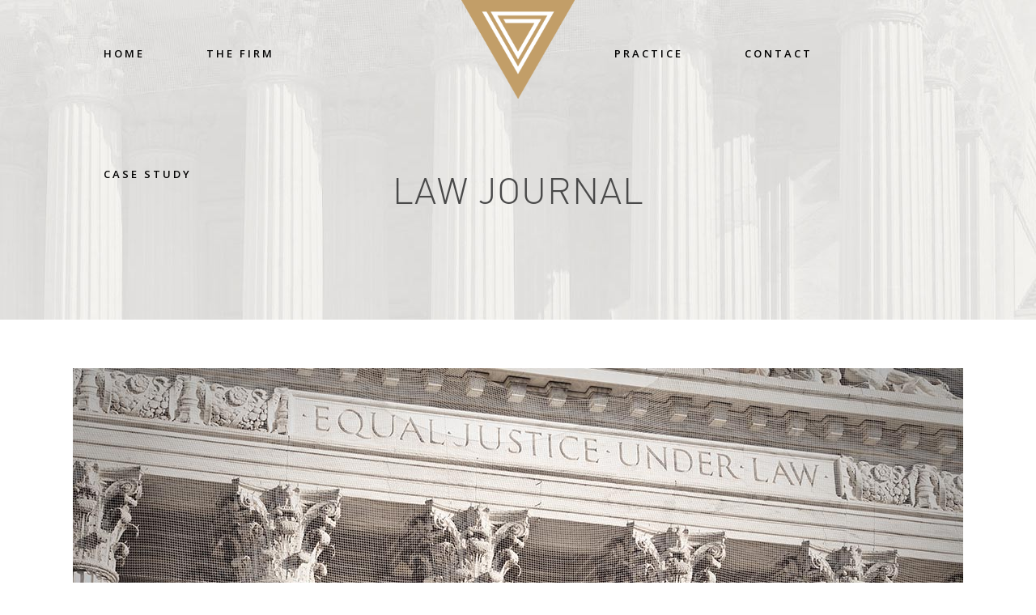

--- FILE ---
content_type: text/html; charset=UTF-8
request_url: https://vigildefense.com/law-journal/
body_size: 9970
content:
<!DOCTYPE html>
<html lang="en-US">
<head>
	<meta charset="UTF-8" />
	
	<title>Vigil Defense |   Law Journal</title>

	
			
						<meta name="viewport" content="width=device-width,initial-scale=1,user-scalable=no">
		
	<link rel="profile" href="http://gmpg.org/xfn/11" />
	<link rel="pingback" href="https://vigildefense.com/xmlrpc.php" />
	<link rel="shortcut icon" type="image/x-icon" href="/wp-content/uploads/2015/07/favicon.png">
	<link rel="apple-touch-icon" href="/wp-content/uploads/2015/07/favicon.png"/>
	<link href='//fonts.googleapis.com/css?family=Raleway:100,200,300,400,500,600,700,800,900,300italic,400italic|Open+Sans:100,200,300,400,500,600,700,800,900,300italic,400italic|Lora:100,200,300,400,500,600,700,800,900,300italic,400italic&subset=latin,latin-ext' rel='stylesheet' type='text/css'>
<meta name='robots' content='max-image-preview:large' />
	<style>img:is([sizes="auto" i], [sizes^="auto," i]) { contain-intrinsic-size: 3000px 1500px }</style>
	<link rel='dns-prefetch' href='//maps.googleapis.com' />
<link rel='dns-prefetch' href='//www.google.com' />
<link rel='dns-prefetch' href='//fonts.googleapis.com' />
<link rel="alternate" type="application/rss+xml" title="Vigil Defense &raquo; Feed" href="https://vigildefense.com/feed/" />
<link rel="alternate" type="application/rss+xml" title="Vigil Defense &raquo; Comments Feed" href="https://vigildefense.com/comments/feed/" />
<script type="text/javascript">
/* <![CDATA[ */
window._wpemojiSettings = {"baseUrl":"https:\/\/s.w.org\/images\/core\/emoji\/16.0.1\/72x72\/","ext":".png","svgUrl":"https:\/\/s.w.org\/images\/core\/emoji\/16.0.1\/svg\/","svgExt":".svg","source":{"concatemoji":"https:\/\/vigildefense.com\/wp-includes\/js\/wp-emoji-release.min.js?ver=6.8.3"}};
/*! This file is auto-generated */
!function(s,n){var o,i,e;function c(e){try{var t={supportTests:e,timestamp:(new Date).valueOf()};sessionStorage.setItem(o,JSON.stringify(t))}catch(e){}}function p(e,t,n){e.clearRect(0,0,e.canvas.width,e.canvas.height),e.fillText(t,0,0);var t=new Uint32Array(e.getImageData(0,0,e.canvas.width,e.canvas.height).data),a=(e.clearRect(0,0,e.canvas.width,e.canvas.height),e.fillText(n,0,0),new Uint32Array(e.getImageData(0,0,e.canvas.width,e.canvas.height).data));return t.every(function(e,t){return e===a[t]})}function u(e,t){e.clearRect(0,0,e.canvas.width,e.canvas.height),e.fillText(t,0,0);for(var n=e.getImageData(16,16,1,1),a=0;a<n.data.length;a++)if(0!==n.data[a])return!1;return!0}function f(e,t,n,a){switch(t){case"flag":return n(e,"\ud83c\udff3\ufe0f\u200d\u26a7\ufe0f","\ud83c\udff3\ufe0f\u200b\u26a7\ufe0f")?!1:!n(e,"\ud83c\udde8\ud83c\uddf6","\ud83c\udde8\u200b\ud83c\uddf6")&&!n(e,"\ud83c\udff4\udb40\udc67\udb40\udc62\udb40\udc65\udb40\udc6e\udb40\udc67\udb40\udc7f","\ud83c\udff4\u200b\udb40\udc67\u200b\udb40\udc62\u200b\udb40\udc65\u200b\udb40\udc6e\u200b\udb40\udc67\u200b\udb40\udc7f");case"emoji":return!a(e,"\ud83e\udedf")}return!1}function g(e,t,n,a){var r="undefined"!=typeof WorkerGlobalScope&&self instanceof WorkerGlobalScope?new OffscreenCanvas(300,150):s.createElement("canvas"),o=r.getContext("2d",{willReadFrequently:!0}),i=(o.textBaseline="top",o.font="600 32px Arial",{});return e.forEach(function(e){i[e]=t(o,e,n,a)}),i}function t(e){var t=s.createElement("script");t.src=e,t.defer=!0,s.head.appendChild(t)}"undefined"!=typeof Promise&&(o="wpEmojiSettingsSupports",i=["flag","emoji"],n.supports={everything:!0,everythingExceptFlag:!0},e=new Promise(function(e){s.addEventListener("DOMContentLoaded",e,{once:!0})}),new Promise(function(t){var n=function(){try{var e=JSON.parse(sessionStorage.getItem(o));if("object"==typeof e&&"number"==typeof e.timestamp&&(new Date).valueOf()<e.timestamp+604800&&"object"==typeof e.supportTests)return e.supportTests}catch(e){}return null}();if(!n){if("undefined"!=typeof Worker&&"undefined"!=typeof OffscreenCanvas&&"undefined"!=typeof URL&&URL.createObjectURL&&"undefined"!=typeof Blob)try{var e="postMessage("+g.toString()+"("+[JSON.stringify(i),f.toString(),p.toString(),u.toString()].join(",")+"));",a=new Blob([e],{type:"text/javascript"}),r=new Worker(URL.createObjectURL(a),{name:"wpTestEmojiSupports"});return void(r.onmessage=function(e){c(n=e.data),r.terminate(),t(n)})}catch(e){}c(n=g(i,f,p,u))}t(n)}).then(function(e){for(var t in e)n.supports[t]=e[t],n.supports.everything=n.supports.everything&&n.supports[t],"flag"!==t&&(n.supports.everythingExceptFlag=n.supports.everythingExceptFlag&&n.supports[t]);n.supports.everythingExceptFlag=n.supports.everythingExceptFlag&&!n.supports.flag,n.DOMReady=!1,n.readyCallback=function(){n.DOMReady=!0}}).then(function(){return e}).then(function(){var e;n.supports.everything||(n.readyCallback(),(e=n.source||{}).concatemoji?t(e.concatemoji):e.wpemoji&&e.twemoji&&(t(e.twemoji),t(e.wpemoji)))}))}((window,document),window._wpemojiSettings);
/* ]]> */
</script>
<style id='wp-emoji-styles-inline-css' type='text/css'>

	img.wp-smiley, img.emoji {
		display: inline !important;
		border: none !important;
		box-shadow: none !important;
		height: 1em !important;
		width: 1em !important;
		margin: 0 0.07em !important;
		vertical-align: -0.1em !important;
		background: none !important;
		padding: 0 !important;
	}
</style>
<link rel='stylesheet' id='wp-block-library-css' href='https://vigildefense.com/wp-includes/css/dist/block-library/style.min.css?ver=6.8.3' type='text/css' media='all' />
<style id='classic-theme-styles-inline-css' type='text/css'>
/*! This file is auto-generated */
.wp-block-button__link{color:#fff;background-color:#32373c;border-radius:9999px;box-shadow:none;text-decoration:none;padding:calc(.667em + 2px) calc(1.333em + 2px);font-size:1.125em}.wp-block-file__button{background:#32373c;color:#fff;text-decoration:none}
</style>
<style id='global-styles-inline-css' type='text/css'>
:root{--wp--preset--aspect-ratio--square: 1;--wp--preset--aspect-ratio--4-3: 4/3;--wp--preset--aspect-ratio--3-4: 3/4;--wp--preset--aspect-ratio--3-2: 3/2;--wp--preset--aspect-ratio--2-3: 2/3;--wp--preset--aspect-ratio--16-9: 16/9;--wp--preset--aspect-ratio--9-16: 9/16;--wp--preset--color--black: #000000;--wp--preset--color--cyan-bluish-gray: #abb8c3;--wp--preset--color--white: #ffffff;--wp--preset--color--pale-pink: #f78da7;--wp--preset--color--vivid-red: #cf2e2e;--wp--preset--color--luminous-vivid-orange: #ff6900;--wp--preset--color--luminous-vivid-amber: #fcb900;--wp--preset--color--light-green-cyan: #7bdcb5;--wp--preset--color--vivid-green-cyan: #00d084;--wp--preset--color--pale-cyan-blue: #8ed1fc;--wp--preset--color--vivid-cyan-blue: #0693e3;--wp--preset--color--vivid-purple: #9b51e0;--wp--preset--gradient--vivid-cyan-blue-to-vivid-purple: linear-gradient(135deg,rgba(6,147,227,1) 0%,rgb(155,81,224) 100%);--wp--preset--gradient--light-green-cyan-to-vivid-green-cyan: linear-gradient(135deg,rgb(122,220,180) 0%,rgb(0,208,130) 100%);--wp--preset--gradient--luminous-vivid-amber-to-luminous-vivid-orange: linear-gradient(135deg,rgba(252,185,0,1) 0%,rgba(255,105,0,1) 100%);--wp--preset--gradient--luminous-vivid-orange-to-vivid-red: linear-gradient(135deg,rgba(255,105,0,1) 0%,rgb(207,46,46) 100%);--wp--preset--gradient--very-light-gray-to-cyan-bluish-gray: linear-gradient(135deg,rgb(238,238,238) 0%,rgb(169,184,195) 100%);--wp--preset--gradient--cool-to-warm-spectrum: linear-gradient(135deg,rgb(74,234,220) 0%,rgb(151,120,209) 20%,rgb(207,42,186) 40%,rgb(238,44,130) 60%,rgb(251,105,98) 80%,rgb(254,248,76) 100%);--wp--preset--gradient--blush-light-purple: linear-gradient(135deg,rgb(255,206,236) 0%,rgb(152,150,240) 100%);--wp--preset--gradient--blush-bordeaux: linear-gradient(135deg,rgb(254,205,165) 0%,rgb(254,45,45) 50%,rgb(107,0,62) 100%);--wp--preset--gradient--luminous-dusk: linear-gradient(135deg,rgb(255,203,112) 0%,rgb(199,81,192) 50%,rgb(65,88,208) 100%);--wp--preset--gradient--pale-ocean: linear-gradient(135deg,rgb(255,245,203) 0%,rgb(182,227,212) 50%,rgb(51,167,181) 100%);--wp--preset--gradient--electric-grass: linear-gradient(135deg,rgb(202,248,128) 0%,rgb(113,206,126) 100%);--wp--preset--gradient--midnight: linear-gradient(135deg,rgb(2,3,129) 0%,rgb(40,116,252) 100%);--wp--preset--font-size--small: 13px;--wp--preset--font-size--medium: 20px;--wp--preset--font-size--large: 36px;--wp--preset--font-size--x-large: 42px;--wp--preset--spacing--20: 0.44rem;--wp--preset--spacing--30: 0.67rem;--wp--preset--spacing--40: 1rem;--wp--preset--spacing--50: 1.5rem;--wp--preset--spacing--60: 2.25rem;--wp--preset--spacing--70: 3.38rem;--wp--preset--spacing--80: 5.06rem;--wp--preset--shadow--natural: 6px 6px 9px rgba(0, 0, 0, 0.2);--wp--preset--shadow--deep: 12px 12px 50px rgba(0, 0, 0, 0.4);--wp--preset--shadow--sharp: 6px 6px 0px rgba(0, 0, 0, 0.2);--wp--preset--shadow--outlined: 6px 6px 0px -3px rgba(255, 255, 255, 1), 6px 6px rgba(0, 0, 0, 1);--wp--preset--shadow--crisp: 6px 6px 0px rgba(0, 0, 0, 1);}:where(.is-layout-flex){gap: 0.5em;}:where(.is-layout-grid){gap: 0.5em;}body .is-layout-flex{display: flex;}.is-layout-flex{flex-wrap: wrap;align-items: center;}.is-layout-flex > :is(*, div){margin: 0;}body .is-layout-grid{display: grid;}.is-layout-grid > :is(*, div){margin: 0;}:where(.wp-block-columns.is-layout-flex){gap: 2em;}:where(.wp-block-columns.is-layout-grid){gap: 2em;}:where(.wp-block-post-template.is-layout-flex){gap: 1.25em;}:where(.wp-block-post-template.is-layout-grid){gap: 1.25em;}.has-black-color{color: var(--wp--preset--color--black) !important;}.has-cyan-bluish-gray-color{color: var(--wp--preset--color--cyan-bluish-gray) !important;}.has-white-color{color: var(--wp--preset--color--white) !important;}.has-pale-pink-color{color: var(--wp--preset--color--pale-pink) !important;}.has-vivid-red-color{color: var(--wp--preset--color--vivid-red) !important;}.has-luminous-vivid-orange-color{color: var(--wp--preset--color--luminous-vivid-orange) !important;}.has-luminous-vivid-amber-color{color: var(--wp--preset--color--luminous-vivid-amber) !important;}.has-light-green-cyan-color{color: var(--wp--preset--color--light-green-cyan) !important;}.has-vivid-green-cyan-color{color: var(--wp--preset--color--vivid-green-cyan) !important;}.has-pale-cyan-blue-color{color: var(--wp--preset--color--pale-cyan-blue) !important;}.has-vivid-cyan-blue-color{color: var(--wp--preset--color--vivid-cyan-blue) !important;}.has-vivid-purple-color{color: var(--wp--preset--color--vivid-purple) !important;}.has-black-background-color{background-color: var(--wp--preset--color--black) !important;}.has-cyan-bluish-gray-background-color{background-color: var(--wp--preset--color--cyan-bluish-gray) !important;}.has-white-background-color{background-color: var(--wp--preset--color--white) !important;}.has-pale-pink-background-color{background-color: var(--wp--preset--color--pale-pink) !important;}.has-vivid-red-background-color{background-color: var(--wp--preset--color--vivid-red) !important;}.has-luminous-vivid-orange-background-color{background-color: var(--wp--preset--color--luminous-vivid-orange) !important;}.has-luminous-vivid-amber-background-color{background-color: var(--wp--preset--color--luminous-vivid-amber) !important;}.has-light-green-cyan-background-color{background-color: var(--wp--preset--color--light-green-cyan) !important;}.has-vivid-green-cyan-background-color{background-color: var(--wp--preset--color--vivid-green-cyan) !important;}.has-pale-cyan-blue-background-color{background-color: var(--wp--preset--color--pale-cyan-blue) !important;}.has-vivid-cyan-blue-background-color{background-color: var(--wp--preset--color--vivid-cyan-blue) !important;}.has-vivid-purple-background-color{background-color: var(--wp--preset--color--vivid-purple) !important;}.has-black-border-color{border-color: var(--wp--preset--color--black) !important;}.has-cyan-bluish-gray-border-color{border-color: var(--wp--preset--color--cyan-bluish-gray) !important;}.has-white-border-color{border-color: var(--wp--preset--color--white) !important;}.has-pale-pink-border-color{border-color: var(--wp--preset--color--pale-pink) !important;}.has-vivid-red-border-color{border-color: var(--wp--preset--color--vivid-red) !important;}.has-luminous-vivid-orange-border-color{border-color: var(--wp--preset--color--luminous-vivid-orange) !important;}.has-luminous-vivid-amber-border-color{border-color: var(--wp--preset--color--luminous-vivid-amber) !important;}.has-light-green-cyan-border-color{border-color: var(--wp--preset--color--light-green-cyan) !important;}.has-vivid-green-cyan-border-color{border-color: var(--wp--preset--color--vivid-green-cyan) !important;}.has-pale-cyan-blue-border-color{border-color: var(--wp--preset--color--pale-cyan-blue) !important;}.has-vivid-cyan-blue-border-color{border-color: var(--wp--preset--color--vivid-cyan-blue) !important;}.has-vivid-purple-border-color{border-color: var(--wp--preset--color--vivid-purple) !important;}.has-vivid-cyan-blue-to-vivid-purple-gradient-background{background: var(--wp--preset--gradient--vivid-cyan-blue-to-vivid-purple) !important;}.has-light-green-cyan-to-vivid-green-cyan-gradient-background{background: var(--wp--preset--gradient--light-green-cyan-to-vivid-green-cyan) !important;}.has-luminous-vivid-amber-to-luminous-vivid-orange-gradient-background{background: var(--wp--preset--gradient--luminous-vivid-amber-to-luminous-vivid-orange) !important;}.has-luminous-vivid-orange-to-vivid-red-gradient-background{background: var(--wp--preset--gradient--luminous-vivid-orange-to-vivid-red) !important;}.has-very-light-gray-to-cyan-bluish-gray-gradient-background{background: var(--wp--preset--gradient--very-light-gray-to-cyan-bluish-gray) !important;}.has-cool-to-warm-spectrum-gradient-background{background: var(--wp--preset--gradient--cool-to-warm-spectrum) !important;}.has-blush-light-purple-gradient-background{background: var(--wp--preset--gradient--blush-light-purple) !important;}.has-blush-bordeaux-gradient-background{background: var(--wp--preset--gradient--blush-bordeaux) !important;}.has-luminous-dusk-gradient-background{background: var(--wp--preset--gradient--luminous-dusk) !important;}.has-pale-ocean-gradient-background{background: var(--wp--preset--gradient--pale-ocean) !important;}.has-electric-grass-gradient-background{background: var(--wp--preset--gradient--electric-grass) !important;}.has-midnight-gradient-background{background: var(--wp--preset--gradient--midnight) !important;}.has-small-font-size{font-size: var(--wp--preset--font-size--small) !important;}.has-medium-font-size{font-size: var(--wp--preset--font-size--medium) !important;}.has-large-font-size{font-size: var(--wp--preset--font-size--large) !important;}.has-x-large-font-size{font-size: var(--wp--preset--font-size--x-large) !important;}
:where(.wp-block-post-template.is-layout-flex){gap: 1.25em;}:where(.wp-block-post-template.is-layout-grid){gap: 1.25em;}
:where(.wp-block-columns.is-layout-flex){gap: 2em;}:where(.wp-block-columns.is-layout-grid){gap: 2em;}
:root :where(.wp-block-pullquote){font-size: 1.5em;line-height: 1.6;}
</style>
<link rel='stylesheet' id='layerslider-css' href='https://vigildefense.com/wp-content/plugins/LayerSlider/static/css/layerslider.css?ver=5.4.0' type='text/css' media='all' />
<link rel='stylesheet' id='ls-google-fonts-css' href='https://fonts.googleapis.com/css?family=Lato:100,300,regular,700,900%7COpen+Sans:300%7CIndie+Flower:regular%7COswald:300,regular,700&#038;subset=latin%2Clatin-ext' type='text/css' media='all' />
<link rel='stylesheet' id='contact-form-7-css' href='https://vigildefense.com/wp-content/plugins/contact-form-7/includes/css/styles.css?ver=5.6.4' type='text/css' media='all' />
<link rel='stylesheet' id='default_style-css' href='https://vigildefense.com/wp-content/themes/bridge/style.css?ver=6.8.3' type='text/css' media='all' />
<link rel='stylesheet' id='qode-font-awesome-css' href='https://vigildefense.com/wp-content/themes/bridge/css/font-awesome/css/font-awesome.min.css?ver=6.8.3' type='text/css' media='all' />
<link rel='stylesheet' id='qode-elegant-icons-css' href='https://vigildefense.com/wp-content/themes/bridge/css/elegant-icons/style.min.css?ver=6.8.3' type='text/css' media='all' />
<link rel='stylesheet' id='stylesheet-css' href='https://vigildefense.com/wp-content/themes/bridge/css/stylesheet.min.css?ver=6.8.3' type='text/css' media='all' />
<link rel='stylesheet' id='mac_stylesheet-css' href='https://vigildefense.com/wp-content/themes/bridge/css/mac_stylesheet.css?ver=6.8.3' type='text/css' media='all' />
<link rel='stylesheet' id='webkit-css' href='https://vigildefense.com/wp-content/themes/bridge/css/webkit_stylesheet.css?ver=6.8.3' type='text/css' media='all' />
<link rel='stylesheet' id='style_dynamic-css' href='https://vigildefense.com/wp-content/themes/bridge/css/style_dynamic.css?ver=1565730451' type='text/css' media='all' />
<link rel='stylesheet' id='responsive-css' href='https://vigildefense.com/wp-content/themes/bridge/css/responsive.min.css?ver=6.8.3' type='text/css' media='all' />
<link rel='stylesheet' id='style_dynamic_responsive-css' href='https://vigildefense.com/wp-content/themes/bridge/css/style_dynamic_responsive.css?ver=1565730451' type='text/css' media='all' />
<link rel='stylesheet' id='js_composer_front-css' href='https://vigildefense.com/wp-content/plugins/js_composer/assets/css/js_composer.css?ver=4.5.3' type='text/css' media='all' />
<link rel='stylesheet' id='custom_css-css' href='https://vigildefense.com/wp-content/themes/bridge/css/custom_css.css?ver=1565730451' type='text/css' media='all' />
<link rel='stylesheet' id='childstyle-css' href='https://vigildefense.com/wp-content/themes/bridge-child/style.css?ver=6.8.3' type='text/css' media='all' />
<script type="text/javascript" src="https://vigildefense.com/wp-content/plugins/LayerSlider/static/js/greensock.js?ver=1.11.8" id="greensock-js"></script>
<script type="text/javascript" src="https://vigildefense.com/wp-includes/js/jquery/jquery.min.js?ver=3.7.1" id="jquery-core-js"></script>
<script type="text/javascript" src="https://vigildefense.com/wp-includes/js/jquery/jquery-migrate.min.js?ver=3.4.1" id="jquery-migrate-js"></script>
<script type="text/javascript" src="https://vigildefense.com/wp-content/plugins/LayerSlider/static/js/layerslider.kreaturamedia.jquery.js?ver=5.4.0" id="layerslider-js"></script>
<script type="text/javascript" src="https://vigildefense.com/wp-content/plugins/LayerSlider/static/js/layerslider.transitions.js?ver=5.4.0" id="layerslider-transitions-js"></script>
<link rel="https://api.w.org/" href="https://vigildefense.com/wp-json/" /><link rel="EditURI" type="application/rsd+xml" title="RSD" href="https://vigildefense.com/xmlrpc.php?rsd" />
<meta name="generator" content="WordPress 6.8.3" />
<meta name="generator" content="Powered by Visual Composer - drag and drop page builder for WordPress."/>
<!--[if IE 8]><link rel="stylesheet" type="text/css" href="https://vigildefense.com/wp-content/plugins/js_composer/assets/css/vc-ie8.css" media="screen"><![endif]--><link rel="icon" href="https://vigildefense.com/wp-content/uploads/2015/07/favicon.png" sizes="32x32" />
<link rel="icon" href="https://vigildefense.com/wp-content/uploads/2015/07/favicon.png" sizes="192x192" />
<link rel="apple-touch-icon" href="https://vigildefense.com/wp-content/uploads/2015/07/favicon.png" />
<meta name="msapplication-TileImage" content="https://vigildefense.com/wp-content/uploads/2015/07/favicon.png" />
		<style type="text/css" id="wp-custom-css">
			body .vc_custom_1436220321097{background: #c09c67 url(https://vigildefense.com/wp-content/uploads/2014/05/bg-color-block-image.png?id=15770) !important;background-position: 0 0 !important;background-repeat: no-repeat !important;}.vc_custom_1436217546223{margin-top: 25px !important;}.vc_custom_1436286059322{background-color: #f2f2f2 !important;background-position: center !important;background-repeat: no-repeat !important;background-size: cover !important;}.vc_custom_1436277455155{background-color: #121832 !important;}		</style>
		<noscript><style> .wpb_animate_when_almost_visible { opacity: 1; }</style></noscript></head>

<body class="blog wp-theme-bridge wp-child-theme-bridge-child ajax_fade page_not_loaded  side_menu_slide_from_right qode-child-theme-ver-1.0.0 qode-theme-ver-7.5 wpb-js-composer js-comp-ver-4.5.3 vc_responsive">

				<div class="ajax_loader"><div class="ajax_loader_1"><div class="pulse"></div></div></div>
					<div class="wrapper">
	<div class="wrapper_inner">
	<!-- Google Analytics start -->
		<!-- Google Analytics end -->

	


<header class=" scroll_header_top_area dark stick_with_left_right_menu transparent scrolled_not_transparent page_header">
    <div class="header_inner clearfix">

		
					<form role="search" id="searchform" action="https://vigildefense.com/" class="qode_search_form" method="get">
									<div class="container">
					<div class="container_inner clearfix">
				
                <i class="qode_icon_font_awesome fa fa-search qode_icon_in_search" ></i>				<input type="text" placeholder="Search" name="s" class="qode_search_field" autocomplete="off" />
				<input type="submit" value="Search" />

				<div class="qode_search_close">
					<a href="#">
                        <i class="qode_icon_font_awesome fa fa-times qode_icon_in_search" ></i>					</a>
				</div>
										</div>
					</div>
							</form>
				
		<div class="header_top_bottom_holder">
		<div class="header_bottom clearfix" style=' background-color:rgba(255, 255, 255, 0);' >
		    				<div class="container">
					<div class="container_inner clearfix">
                    			                                    <nav class="main_menu drop_down left_side">
                        <ul id="menu-top-left" class=""><li id="nav-menu-item-16001" class="menu-item menu-item-type-post_type menu-item-object-page menu-item-home  narrow"><a href="https://vigildefense.com/" class=""><i class="menu_icon blank fa"></i><span>Home</span><span class="plus"></span></a></li>
<li id="nav-menu-item-16002" class="menu-item menu-item-type-post_type menu-item-object-page menu-item-has-children  has_sub narrow"><a href="https://vigildefense.com/about-us/" class=""><i class="menu_icon blank fa"></i><span>The Firm</span><span class="plus"></span></a>
<div class="second"><div class="inner"><ul>
	<li id="nav-menu-item-16055" class="menu-item menu-item-type-custom menu-item-object-custom "><a href="/about-us" class=""><i class="menu_icon blank fa"></i><span>Our Story &#038; Practice Areas</span><span class="plus"></span></a></li>
	<li id="nav-menu-item-16035" class="menu-item menu-item-type-custom menu-item-object-custom "><a href="/family-law" class=""><i class="menu_icon blank fa"></i><span>Family Law</span><span class="plus"></span></a></li>
</ul></div></div>
</li>
<li id="nav-menu-item-16000" class="menu-item menu-item-type-post_type menu-item-object-page  narrow"><a href="https://vigildefense.com/case-evaluation/" class=""><i class="menu_icon blank fa"></i><span>Case Study</span><span class="plus"></span></a></li>
</ul>                    </nav>
                					<div class="header_inner_left">
                        													<div class="mobile_menu_button">
                                <span>
                                    <i class="qode_icon_font_awesome fa fa-bars " ></i>                                </span>
                            </div>
												<div class="logo_wrapper">
                            							<div class="q_logo">
								<a href="https://vigildefense.com/">
									<img class="normal" src="https://vigildefense.com/wp-content/uploads/2015/07/vigil-logo.png" alt="Logo"/>
									<img class="light" src="https://vigildefense.com/wp-content/uploads/2015/07/vigil-logo.png" alt="Logo"/>
									<img class="dark" src="https://vigildefense.com/wp-content/uploads/2015/07/vigil-logo.png" alt="Logo"/>
									<img class="sticky" src="https://vigildefense.com/wp-content/uploads/2015/07/vigil-logo.png" alt="Logo"/>
									<img class="mobile" src="https://vigildefense.com/wp-content/uploads/2015/07/vigil-logo.png" alt="Logo"/>
									<!-- 										<img class="popup" src="" alt="Logo"/> -->
																	</a>
							</div>
                            						</div>
                                                					</div>
                                            <nav class="main_menu drop_down right_side">
                            <ul id="menu-top-right" class=""><li id="nav-menu-item-16003" class="menu-item menu-item-type-post_type menu-item-object-page menu-item-has-children  has_sub narrow"><a href="https://vigildefense.com/practice-areas/" class=""><i class="menu_icon blank fa"></i><span>Practice</span><span class="plus"></span></a>
<div class="second"><div class="inner"><ul>
	<li id="nav-menu-item-16006" class="menu-item menu-item-type-post_type menu-item-object-page "><a href="https://vigildefense.com/practice-areas/expungements/" class=""><i class="menu_icon blank fa"></i><span>Expungements</span><span class="plus"></span></a></li>
	<li id="nav-menu-item-16008" class="menu-item menu-item-type-post_type menu-item-object-page "><a href="https://vigildefense.com/practice-areas/criminal-defense/" class=""><i class="menu_icon blank fa"></i><span>Criminal Defense</span><span class="plus"></span></a></li>
	<li id="nav-menu-item-16007" class="menu-item menu-item-type-post_type menu-item-object-page "><a href="https://vigildefense.com/practice-areas/dui/" class=""><i class="menu_icon blank fa"></i><span>DUI</span><span class="plus"></span></a></li>
</ul></div></div>
</li>
<li id="nav-menu-item-16005" class="menu-item menu-item-type-post_type menu-item-object-page  narrow"><a href="https://vigildefense.com/contact/" class=""><i class="menu_icon blank fa"></i><span>Contact</span><span class="plus"></span></a></li>
</ul>                        </nav>
                    										<nav class="mobile_menu">
                        <ul><li id="mobile-menu-item-16001" class="menu-item menu-item-type-post_type menu-item-object-page menu-item-home "><a href="https://vigildefense.com/" class=""><span>Home</span></a><span class="mobile_arrow"><i class="fa fa-angle-right"></i><i class="fa fa-angle-down"></i></span></li>
<li id="mobile-menu-item-16002" class="menu-item menu-item-type-post_type menu-item-object-page menu-item-has-children  has_sub"><a href="https://vigildefense.com/about-us/" class=""><span>The Firm</span></a><span class="mobile_arrow"><i class="fa fa-angle-right"></i><i class="fa fa-angle-down"></i></span>
<ul class="sub_menu">
	<li id="mobile-menu-item-16055" class="menu-item menu-item-type-custom menu-item-object-custom "><a href="/about-us" class=""><span>Our Story &#038; Practice Areas</span></a><span class="mobile_arrow"><i class="fa fa-angle-right"></i><i class="fa fa-angle-down"></i></span></li>
	<li id="mobile-menu-item-16035" class="menu-item menu-item-type-custom menu-item-object-custom "><a href="/family-law" class=""><span>Family Law</span></a><span class="mobile_arrow"><i class="fa fa-angle-right"></i><i class="fa fa-angle-down"></i></span></li>
</ul>
</li>
<li id="mobile-menu-item-16000" class="menu-item menu-item-type-post_type menu-item-object-page "><a href="https://vigildefense.com/case-evaluation/" class=""><span>Case Study</span></a><span class="mobile_arrow"><i class="fa fa-angle-right"></i><i class="fa fa-angle-down"></i></span></li>
<li id="mobile-menu-item-16003" class="menu-item menu-item-type-post_type menu-item-object-page menu-item-has-children  has_sub"><a href="https://vigildefense.com/practice-areas/" class=""><span>Practice</span></a><span class="mobile_arrow"><i class="fa fa-angle-right"></i><i class="fa fa-angle-down"></i></span>
<ul class="sub_menu">
	<li id="mobile-menu-item-16006" class="menu-item menu-item-type-post_type menu-item-object-page "><a href="https://vigildefense.com/practice-areas/expungements/" class=""><span>Expungements</span></a><span class="mobile_arrow"><i class="fa fa-angle-right"></i><i class="fa fa-angle-down"></i></span></li>
	<li id="mobile-menu-item-16008" class="menu-item menu-item-type-post_type menu-item-object-page "><a href="https://vigildefense.com/practice-areas/criminal-defense/" class=""><span>Criminal Defense</span></a><span class="mobile_arrow"><i class="fa fa-angle-right"></i><i class="fa fa-angle-down"></i></span></li>
	<li id="mobile-menu-item-16007" class="menu-item menu-item-type-post_type menu-item-object-page "><a href="https://vigildefense.com/practice-areas/dui/" class=""><span>DUI</span></a><span class="mobile_arrow"><i class="fa fa-angle-right"></i><i class="fa fa-angle-down"></i></span></li>
</ul>
</li>
<li id="mobile-menu-item-16005" class="menu-item menu-item-type-post_type menu-item-object-page "><a href="https://vigildefense.com/contact/" class=""><span>Contact</span></a><span class="mobile_arrow"><i class="fa fa-angle-right"></i><i class="fa fa-angle-down"></i></span></li>
</ul>					</nav>
			                    					</div>
				</div>
				</div>
	</div>
	</div>

</header>
		

    		<a id='back_to_top' href='#'>
			<span class="fa-stack">
				<i class="fa fa-arrow-up" style=""></i>
			</span>
		</a>
	            <div class="popup_menu_holder_outer">
            <div class="popup_menu_holder">
                <div class="popup_menu_holder_inner">
                    <nav class="popup_menu">
                        <ul id="menu-fullscreen-menu" class=""><li id="popup-menu-item-16016" class="menu-item menu-item-type-post_type menu-item-object-page "><a href="https://vigildefense.com/case-evaluation/" class=""><span>Case Evaluation</span></a></li>
<li id="popup-menu-item-16017" class="menu-item menu-item-type-post_type menu-item-object-page "><a href="https://vigildefense.com/practice-areas/" class=""><span>Practice Areas</span></a></li>
<li id="popup-menu-item-16018" class="menu-item menu-item-type-post_type menu-item-object-page "><a href="https://vigildefense.com/practice-areas/expungements/" class=""><span>Expungements</span></a></li>
<li id="popup-menu-item-16019" class="menu-item menu-item-type-post_type menu-item-object-page "><a href="https://vigildefense.com/practice-areas/dui/" class=""><span>DUI</span></a></li>
<li id="popup-menu-item-16020" class="menu-item menu-item-type-post_type menu-item-object-page "><a href="https://vigildefense.com/practice-areas/criminal-defense/" class=""><span>Criminal Defense</span></a></li>
<li id="popup-menu-item-16021" class="menu-item menu-item-type-post_type menu-item-object-page current-menu-item page_item page-item-15465 current_page_item current_page_parent "><a href="https://vigildefense.com/law-journal/" class=" current "><span>Law Journal</span></a></li>
<li id="popup-menu-item-16022" class="menu-item menu-item-type-post_type menu-item-object-page menu-item-home "><a href="https://vigildefense.com/" class=""><span>Home</span></a></li>
<li id="popup-menu-item-16023" class="menu-item menu-item-type-post_type menu-item-object-page "><a href="https://vigildefense.com/about-us/" class=""><span>About Us</span></a></li>
<li id="popup-menu-item-16024" class="menu-item menu-item-type-post_type menu-item-object-page "><a href="https://vigildefense.com/contact/" class=""><span>Contact Us</span></a></li>
</ul>                    </nav>
                </div>
            </div>
        </div>
    	
    
		
	
    
<div class="content ">
							<div class="meta">

					
		<div class="seo_title">Vigil Defense |   Law Journal</div>

				
					<span id="qode_page_id">15465</span>
					<div class="body_classes">blog,wp-theme-bridge,wp-child-theme-bridge-child,ajax_fade,page_not_loaded,,side_menu_slide_from_right,qode-child-theme-ver-1.0.0,qode-theme-ver-7.5,wpb-js-composer js-comp-ver-4.5.3,vc_responsive</div>
				</div>
						<div class="content_inner  ">
											
				<div class="title_outer title_without_animation"    data-height="400">
		<div class="title title_size_large  position_center  has_fixed_background " style="background-size:1920px auto;background-image:url(https://vigildefense.com/wp-content/uploads/2014/10/title1.jpg);height:400px;">
			<div class="image not_responsive"><img src="https://vigildefense.com/wp-content/uploads/2014/10/title1.jpg" alt="&nbsp;" /> </div>
										<div class="title_holder"  style="padding-top:59.5px;height:340.5px;">
					<div class="container">
						<div class="container_inner clearfix">
								<div class="title_subtitle_holder" >
                                                                									<div class="title_subtitle_holder_inner">
																	<h1><span>Law Journal</span></h1>
																	
																																			</div>
								                                                            </div>
						</div>
					</div>
				</div>
								</div>
			</div>
		<div class="container">
        		<div class="container_inner default_template_holder clearfix">
							<div class="blog_holder blog_large_image_with_dividers">
						<article id="post-5" class="post-5 post type-post status-publish format-standard has-post-thumbnail hentry category-design tag-analysis tag-articles tag-business tag-opportunities">
			<div class="post_content_holder">
									<div class="post_image">
						<a href="https://vigildefense.com/suits-against-texas-hospital/" title="Suits Against Texas Hospital">
							<img width="1100" height="488" src="https://vigildefense.com/wp-content/uploads/2013/10/b-inteligent-transitions-in-ux-design.jpg" class="attachment-full size-full wp-post-image" alt="qode interactive strata" decoding="async" fetchpriority="high" srcset="https://vigildefense.com/wp-content/uploads/2013/10/b-inteligent-transitions-in-ux-design.jpg 1100w, https://vigildefense.com/wp-content/uploads/2013/10/b-inteligent-transitions-in-ux-design-300x133.jpg 300w, https://vigildefense.com/wp-content/uploads/2013/10/b-inteligent-transitions-in-ux-design-1024x454.jpg 1024w, https://vigildefense.com/wp-content/uploads/2013/10/b-inteligent-transitions-in-ux-design-700x311.jpg 700w" sizes="(max-width: 1100px) 100vw, 1100px" />						</a>
					</div>
								<div class="post_text">
					<div class="post_text_inner">
						<div class="post_text_holder">
							<div class="blog_column1">
								<div class="date">
									<span class="date_day">04</span>
									<span class="date_month">Oct</span>
								</div>
							</div>
							<div class="blog_column2">
								<h2><a href="https://vigildefense.com/suits-against-texas-hospital/" title="Suits Against Texas Hospital">Suits Against Texas Hospital</a></h2>
								<p class="post_excerpt">The term minimalism is also used to describe a trend in design and architecture where in the subject is reduced to its necessary elements. Minimalist design has been highly influenced by Japanese traditional design and architecture. In addition, the work of De Stijl artists is...</p>								<div class="post_info">
									<div class="post_info_left">
										<span class="blog_time">18:00 / </span>
										<a href="https://vigildefense.com/category/design/" rel="category tag">Design</a>																			</div>
									<div class="post_info_right">
																															<div class="blog_share"><div class="social_share_holder"><a href="javascript:void(0)" target="_self"><span class="social_share_icon"></span><span class="social_share_title">Share</span></a><div class="social_share_dropdown"><div class="inner_arrow"></div><ul><li class="facebook_share"><a href="#" onclick="window.open('http://www.facebook.com/sharer.php?s=100&amp;p[title]=Suits+Against+Texas+Hospital&amp;p[summary]=The+term+minimalism+is+also+used+to+describe+a+trend+in+design+and+architecture+where+in+the+subject+is+reduced+to+its+necessary+elements.+Minimalist+design+has+been+highly+influenced+by+Japanese+traditional+design+and+architecture.+In+addition%2C+the+work+of+De+Stijl+artists+is+a+major+source+of+reference+for+this+kind+of+work.&amp;p[url]=https%3A%2F%2Fvigildefense.com%2Fsuits-against-texas-hospital%2F&amp;&p[images][0]=https://vigildefense.com/wp-content/uploads/2013/10/b-inteligent-transitions-in-ux-design.jpg', 'sharer', 'toolbar=0,status=0,width=620,height=280');"><i class="fa fa-facebook"></i></a></li><li class="twitter_share"><a href="#" onclick="popUp=window.open('http://twitter.com/home?status=The+term+minimalism+is+also+used+to+describe+a+trend+in+design+and+architecture+where+in+the+subject+is+reduced+to+https://vigildefense.com/suits-against-texas-hospital/', 'popupwindow', 'scrollbars=yes,width=800,height=400');popUp.focus();return false;"><i class="fa fa-twitter"></i></a></li><li  class="google_share"><a href="#" onclick="popUp=window.open('https://plus.google.com/share?url=https%3A%2F%2Fvigildefense.com%2Fsuits-against-texas-hospital%2F', 'popupwindow', 'scrollbars=yes,width=800,height=400');popUp.focus();return false"><i class="fa fa-google-plus"></i></a></li></ul></div></div></div>	
																													</div>
								</div>
							</div>
						</div>
					</div>
				</div>
			</div>
		</article>
		

					<article id="post-33" class="post-33 post type-post status-publish format-standard has-post-thumbnail hentry category-music tag-art tag-articles tag-audio tag-culture">
			<div class="post_content_holder">
									<div class="post_image">
						<a href="https://vigildefense.com/first-amendment-protection/" title="First Amendment Protection">
							<img width="1100" height="619" src="https://vigildefense.com/wp-content/uploads/2013/10/b-josh-woodward-already-there.jpg" class="attachment-full size-full wp-post-image" alt="" decoding="async" srcset="https://vigildefense.com/wp-content/uploads/2013/10/b-josh-woodward-already-there.jpg 1100w, https://vigildefense.com/wp-content/uploads/2013/10/b-josh-woodward-already-there-300x169.jpg 300w, https://vigildefense.com/wp-content/uploads/2013/10/b-josh-woodward-already-there-1024x576.jpg 1024w, https://vigildefense.com/wp-content/uploads/2013/10/b-josh-woodward-already-there-700x394.jpg 700w, https://vigildefense.com/wp-content/uploads/2013/10/b-josh-woodward-already-there-539x303.jpg 539w" sizes="(max-width: 1100px) 100vw, 1100px" />						</a>
					</div>
								<div class="post_text">
					<div class="post_text_inner">
						<div class="post_text_holder">
							<div class="blog_column1">
								<div class="date">
									<span class="date_day">04</span>
									<span class="date_month">Oct</span>
								</div>
							</div>
							<div class="blog_column2">
								<h2><a href="https://vigildefense.com/first-amendment-protection/" title="First Amendment Protection">First Amendment Protection</a></h2>
								<p class="post_excerpt">The term minimalism is also used to describe a trend in design and architecture where in the subject is reduced to its necessary elements. Minimalist design has been highly influenced by Japanese traditional design and architecture. In addition, the work of De Stijl artists is...</p>								<div class="post_info">
									<div class="post_info_left">
										<span class="blog_time">15:57 / </span>
										<a href="https://vigildefense.com/category/music/" rel="category tag">Music</a>																			</div>
									<div class="post_info_right">
																															<div class="blog_share"><div class="social_share_holder"><a href="javascript:void(0)" target="_self"><span class="social_share_icon"></span><span class="social_share_title">Share</span></a><div class="social_share_dropdown"><div class="inner_arrow"></div><ul><li class="facebook_share"><a href="#" onclick="window.open('http://www.facebook.com/sharer.php?s=100&amp;p[title]=First+Amendment+Protection&amp;p[summary]=The+term+minimalism+is+also+used+to+describe+a+trend+in+design+and+architecture+where+in+the+subject+is+reduced+to+its+necessary+elements.+Minimalist+design+has+been+highly+influenced+by+Japanese+traditional+design+and+architecture.+In+addition%2C+the+work+of+De+Stijl+artists+is+a+major+source+of+reference+for+this+kind+of+work.&amp;p[url]=https%3A%2F%2Fvigildefense.com%2Ffirst-amendment-protection%2F&amp;&p[images][0]=https://vigildefense.com/wp-content/uploads/2013/10/b-josh-woodward-already-there.jpg', 'sharer', 'toolbar=0,status=0,width=620,height=280');"><i class="fa fa-facebook"></i></a></li><li class="twitter_share"><a href="#" onclick="popUp=window.open('http://twitter.com/home?status=The+term+minimalism+is+also+used+to+describe+a+trend+in+design+and+architecture+where+in+the+subject+is+reduced+to+https://vigildefense.com/first-amendment-protection/', 'popupwindow', 'scrollbars=yes,width=800,height=400');popUp.focus();return false;"><i class="fa fa-twitter"></i></a></li><li  class="google_share"><a href="#" onclick="popUp=window.open('https://plus.google.com/share?url=https%3A%2F%2Fvigildefense.com%2Ffirst-amendment-protection%2F', 'popupwindow', 'scrollbars=yes,width=800,height=400');popUp.focus();return false"><i class="fa fa-google-plus"></i></a></li></ul></div></div></div>	
																													</div>
								</div>
							</div>
						</div>
					</div>
				</div>
			</div>
		</article>
		

					<article id="post-26" class="post-26 post type-post status-publish format-standard has-post-thumbnail hentry category-business tag-business tag-information tag-trends">
			<div class="post_content_holder">
									<div class="post_image">
						<a href="https://vigildefense.com/promoting-human-rights/" title="Promoting Human Rights">
							<img width="1100" height="488" src="https://vigildefense.com/wp-content/uploads/2013/10/b-recent-trends-in-storytelling.jpg" class="attachment-full size-full wp-post-image" alt="qode interactive strata" decoding="async" srcset="https://vigildefense.com/wp-content/uploads/2013/10/b-recent-trends-in-storytelling.jpg 1100w, https://vigildefense.com/wp-content/uploads/2013/10/b-recent-trends-in-storytelling-300x133.jpg 300w, https://vigildefense.com/wp-content/uploads/2013/10/b-recent-trends-in-storytelling-1024x454.jpg 1024w, https://vigildefense.com/wp-content/uploads/2013/10/b-recent-trends-in-storytelling-700x311.jpg 700w" sizes="(max-width: 1100px) 100vw, 1100px" />						</a>
					</div>
								<div class="post_text">
					<div class="post_text_inner">
						<div class="post_text_holder">
							<div class="blog_column1">
								<div class="date">
									<span class="date_day">04</span>
									<span class="date_month">Oct</span>
								</div>
							</div>
							<div class="blog_column2">
								<h2><a href="https://vigildefense.com/promoting-human-rights/" title="Promoting Human Rights">Promoting Human Rights</a></h2>
								<p class="post_excerpt">The term minimalism is also used to describe a trend in design and architecture where in the subject is reduced to its necessary elements. Minimalist design has been highly influenced by Japanese traditional design and architecture. In addition, the work of De Stijl artists is...</p>								<div class="post_info">
									<div class="post_info_left">
										<span class="blog_time">15:55 / </span>
										<a href="https://vigildefense.com/category/business/" rel="category tag">Business</a>																			</div>
									<div class="post_info_right">
																															<div class="blog_share"><div class="social_share_holder"><a href="javascript:void(0)" target="_self"><span class="social_share_icon"></span><span class="social_share_title">Share</span></a><div class="social_share_dropdown"><div class="inner_arrow"></div><ul><li class="facebook_share"><a href="#" onclick="window.open('http://www.facebook.com/sharer.php?s=100&amp;p[title]=Promoting+Human+Rights&amp;p[summary]=The+term+minimalism+is+also+used+to+describe+a+trend+in+design+and+architecture+where+in+the+subject+is+reduced+to+its+necessary+elements.+Minimalist+design+has+been+highly+influenced+by+Japanese+traditional+design+and+architecture.+In+addition%2C+the+work+of+De+Stijl+artists+is+a+major+source+of+reference+for+this+kind+of+work.&amp;p[url]=https%3A%2F%2Fvigildefense.com%2Fpromoting-human-rights%2F&amp;&p[images][0]=https://vigildefense.com/wp-content/uploads/2013/10/b-recent-trends-in-storytelling.jpg', 'sharer', 'toolbar=0,status=0,width=620,height=280');"><i class="fa fa-facebook"></i></a></li><li class="twitter_share"><a href="#" onclick="popUp=window.open('http://twitter.com/home?status=The+term+minimalism+is+also+used+to+describe+a+trend+in+design+and+architecture+where+in+the+subject+is+reduced+to+https://vigildefense.com/promoting-human-rights/', 'popupwindow', 'scrollbars=yes,width=800,height=400');popUp.focus();return false;"><i class="fa fa-twitter"></i></a></li><li  class="google_share"><a href="#" onclick="popUp=window.open('https://plus.google.com/share?url=https%3A%2F%2Fvigildefense.com%2Fpromoting-human-rights%2F', 'popupwindow', 'scrollbars=yes,width=800,height=400');popUp.focus();return false"><i class="fa fa-google-plus"></i></a></li></ul></div></div></div>	
																													</div>
								</div>
							</div>
						</div>
					</div>
				</div>
			</div>
		</article>
		

						</div>
					</div>
        	</div>
				<div class="content_bottom" >
					</div>
				
	</div>
</div>



	
</div>
</div>
<script type="speculationrules">
{"prefetch":[{"source":"document","where":{"and":[{"href_matches":"\/*"},{"not":{"href_matches":["\/wp-*.php","\/wp-admin\/*","\/wp-content\/uploads\/*","\/wp-content\/*","\/wp-content\/plugins\/*","\/wp-content\/themes\/bridge-child\/*","\/wp-content\/themes\/bridge\/*","\/*\\?(.+)"]}},{"not":{"selector_matches":"a[rel~=\"nofollow\"]"}},{"not":{"selector_matches":".no-prefetch, .no-prefetch a"}}]},"eagerness":"conservative"}]}
</script>
<script type="text/javascript" src="https://vigildefense.com/wp-content/plugins/contact-form-7/includes/swv/js/index.js?ver=5.6.4" id="swv-js"></script>
<script type="text/javascript" id="contact-form-7-js-extra">
/* <![CDATA[ */
var wpcf7 = {"api":{"root":"https:\/\/vigildefense.com\/wp-json\/","namespace":"contact-form-7\/v1"}};
/* ]]> */
</script>
<script type="text/javascript" src="https://vigildefense.com/wp-content/plugins/contact-form-7/includes/js/index.js?ver=5.6.4" id="contact-form-7-js"></script>
<script type="text/javascript" id="qode-like-js-extra">
/* <![CDATA[ */
var qodeLike = {"ajaxurl":"https:\/\/vigildefense.com\/wp-admin\/admin-ajax.php"};
/* ]]> */
</script>
<script type="text/javascript" src="https://vigildefense.com/wp-content/themes/bridge/js/qode-like.min.js?ver=6.8.3" id="qode-like-js"></script>
<script type="text/javascript" src="https://vigildefense.com/wp-content/themes/bridge/js/plugins.js?ver=6.8.3" id="plugins-js"></script>
<script type="text/javascript" src="https://vigildefense.com/wp-content/themes/bridge/js/jquery.carouFredSel-6.2.1.min.js?ver=6.8.3" id="carouFredSel-js"></script>
<script type="text/javascript" src="https://vigildefense.com/wp-content/themes/bridge/js/lemmon-slider.min.js?ver=6.8.3" id="lemmonSlider-js"></script>
<script type="text/javascript" src="https://vigildefense.com/wp-content/themes/bridge/js/jquery.fullPage.min.js?ver=6.8.3" id="one_page_scroll-js"></script>
<script type="text/javascript" src="https://vigildefense.com/wp-content/themes/bridge/js/jquery.mousewheel.min.js?ver=6.8.3" id="mousewheel-js"></script>
<script type="text/javascript" src="https://vigildefense.com/wp-content/themes/bridge/js/jquery.touchSwipe.min.js?ver=6.8.3" id="touchSwipe-js"></script>
<script type="text/javascript" src="https://vigildefense.com/wp-content/plugins/js_composer/assets/lib/bower/isotope/dist/isotope.pkgd.min.js?ver=4.5.3" id="isotope-js"></script>
<script type="text/javascript" src="https://maps.googleapis.com/maps/api/js?sensor=false&amp;ver=6.8.3" id="google_map_api-js"></script>
<script type="text/javascript" id="default_dynamic-js-extra">
/* <![CDATA[ */
var no_ajax_obj = {"no_ajax_pages":["","https:\/\/vigildefense.com\/wp-login.php?action=logout&_wpnonce=1e90bb9ffc"]};
/* ]]> */
</script>
<script type="text/javascript" src="https://vigildefense.com/wp-content/themes/bridge/js/default_dynamic.js?ver=1565730451" id="default_dynamic-js"></script>
<script type="text/javascript" src="https://vigildefense.com/wp-content/themes/bridge/js/default.min.js?ver=6.8.3" id="default-js"></script>
<script type="text/javascript" src="https://vigildefense.com/wp-content/themes/bridge/js/custom_js.js?ver=1565730451" id="custom_js-js"></script>
<script type="text/javascript" src="https://vigildefense.com/wp-content/themes/bridge/js/ajax.min.js?ver=6.8.3" id="ajax-js"></script>
<script type="text/javascript" src="https://vigildefense.com/wp-content/plugins/js_composer/assets/js/js_composer_front.js?ver=4.5.3" id="wpb_composer_front_js-js"></script>
<script type="text/javascript" src="https://www.google.com/recaptcha/api.js?render=6LeTa8ciAAAAAJMnL6BM5DDxUlNRVhiJodsGlj71&amp;ver=3.0" id="google-recaptcha-js"></script>
<script type="text/javascript" src="https://vigildefense.com/wp-includes/js/dist/vendor/wp-polyfill.min.js?ver=3.15.0" id="wp-polyfill-js"></script>
<script type="text/javascript" id="wpcf7-recaptcha-js-extra">
/* <![CDATA[ */
var wpcf7_recaptcha = {"sitekey":"6LeTa8ciAAAAAJMnL6BM5DDxUlNRVhiJodsGlj71","actions":{"homepage":"homepage","contactform":"contactform"}};
/* ]]> */
</script>
<script type="text/javascript" src="https://vigildefense.com/wp-content/plugins/contact-form-7/modules/recaptcha/index.js?ver=5.6.4" id="wpcf7-recaptcha-js"></script>
</body>
</html>

--- FILE ---
content_type: text/html; charset=utf-8
request_url: https://www.google.com/recaptcha/api2/anchor?ar=1&k=6LeTa8ciAAAAAJMnL6BM5DDxUlNRVhiJodsGlj71&co=aHR0cHM6Ly92aWdpbGRlZmVuc2UuY29tOjQ0Mw..&hl=en&v=N67nZn4AqZkNcbeMu4prBgzg&size=invisible&anchor-ms=20000&execute-ms=30000&cb=157khb2m63vw
body_size: 48617
content:
<!DOCTYPE HTML><html dir="ltr" lang="en"><head><meta http-equiv="Content-Type" content="text/html; charset=UTF-8">
<meta http-equiv="X-UA-Compatible" content="IE=edge">
<title>reCAPTCHA</title>
<style type="text/css">
/* cyrillic-ext */
@font-face {
  font-family: 'Roboto';
  font-style: normal;
  font-weight: 400;
  font-stretch: 100%;
  src: url(//fonts.gstatic.com/s/roboto/v48/KFO7CnqEu92Fr1ME7kSn66aGLdTylUAMa3GUBHMdazTgWw.woff2) format('woff2');
  unicode-range: U+0460-052F, U+1C80-1C8A, U+20B4, U+2DE0-2DFF, U+A640-A69F, U+FE2E-FE2F;
}
/* cyrillic */
@font-face {
  font-family: 'Roboto';
  font-style: normal;
  font-weight: 400;
  font-stretch: 100%;
  src: url(//fonts.gstatic.com/s/roboto/v48/KFO7CnqEu92Fr1ME7kSn66aGLdTylUAMa3iUBHMdazTgWw.woff2) format('woff2');
  unicode-range: U+0301, U+0400-045F, U+0490-0491, U+04B0-04B1, U+2116;
}
/* greek-ext */
@font-face {
  font-family: 'Roboto';
  font-style: normal;
  font-weight: 400;
  font-stretch: 100%;
  src: url(//fonts.gstatic.com/s/roboto/v48/KFO7CnqEu92Fr1ME7kSn66aGLdTylUAMa3CUBHMdazTgWw.woff2) format('woff2');
  unicode-range: U+1F00-1FFF;
}
/* greek */
@font-face {
  font-family: 'Roboto';
  font-style: normal;
  font-weight: 400;
  font-stretch: 100%;
  src: url(//fonts.gstatic.com/s/roboto/v48/KFO7CnqEu92Fr1ME7kSn66aGLdTylUAMa3-UBHMdazTgWw.woff2) format('woff2');
  unicode-range: U+0370-0377, U+037A-037F, U+0384-038A, U+038C, U+038E-03A1, U+03A3-03FF;
}
/* math */
@font-face {
  font-family: 'Roboto';
  font-style: normal;
  font-weight: 400;
  font-stretch: 100%;
  src: url(//fonts.gstatic.com/s/roboto/v48/KFO7CnqEu92Fr1ME7kSn66aGLdTylUAMawCUBHMdazTgWw.woff2) format('woff2');
  unicode-range: U+0302-0303, U+0305, U+0307-0308, U+0310, U+0312, U+0315, U+031A, U+0326-0327, U+032C, U+032F-0330, U+0332-0333, U+0338, U+033A, U+0346, U+034D, U+0391-03A1, U+03A3-03A9, U+03B1-03C9, U+03D1, U+03D5-03D6, U+03F0-03F1, U+03F4-03F5, U+2016-2017, U+2034-2038, U+203C, U+2040, U+2043, U+2047, U+2050, U+2057, U+205F, U+2070-2071, U+2074-208E, U+2090-209C, U+20D0-20DC, U+20E1, U+20E5-20EF, U+2100-2112, U+2114-2115, U+2117-2121, U+2123-214F, U+2190, U+2192, U+2194-21AE, U+21B0-21E5, U+21F1-21F2, U+21F4-2211, U+2213-2214, U+2216-22FF, U+2308-230B, U+2310, U+2319, U+231C-2321, U+2336-237A, U+237C, U+2395, U+239B-23B7, U+23D0, U+23DC-23E1, U+2474-2475, U+25AF, U+25B3, U+25B7, U+25BD, U+25C1, U+25CA, U+25CC, U+25FB, U+266D-266F, U+27C0-27FF, U+2900-2AFF, U+2B0E-2B11, U+2B30-2B4C, U+2BFE, U+3030, U+FF5B, U+FF5D, U+1D400-1D7FF, U+1EE00-1EEFF;
}
/* symbols */
@font-face {
  font-family: 'Roboto';
  font-style: normal;
  font-weight: 400;
  font-stretch: 100%;
  src: url(//fonts.gstatic.com/s/roboto/v48/KFO7CnqEu92Fr1ME7kSn66aGLdTylUAMaxKUBHMdazTgWw.woff2) format('woff2');
  unicode-range: U+0001-000C, U+000E-001F, U+007F-009F, U+20DD-20E0, U+20E2-20E4, U+2150-218F, U+2190, U+2192, U+2194-2199, U+21AF, U+21E6-21F0, U+21F3, U+2218-2219, U+2299, U+22C4-22C6, U+2300-243F, U+2440-244A, U+2460-24FF, U+25A0-27BF, U+2800-28FF, U+2921-2922, U+2981, U+29BF, U+29EB, U+2B00-2BFF, U+4DC0-4DFF, U+FFF9-FFFB, U+10140-1018E, U+10190-1019C, U+101A0, U+101D0-101FD, U+102E0-102FB, U+10E60-10E7E, U+1D2C0-1D2D3, U+1D2E0-1D37F, U+1F000-1F0FF, U+1F100-1F1AD, U+1F1E6-1F1FF, U+1F30D-1F30F, U+1F315, U+1F31C, U+1F31E, U+1F320-1F32C, U+1F336, U+1F378, U+1F37D, U+1F382, U+1F393-1F39F, U+1F3A7-1F3A8, U+1F3AC-1F3AF, U+1F3C2, U+1F3C4-1F3C6, U+1F3CA-1F3CE, U+1F3D4-1F3E0, U+1F3ED, U+1F3F1-1F3F3, U+1F3F5-1F3F7, U+1F408, U+1F415, U+1F41F, U+1F426, U+1F43F, U+1F441-1F442, U+1F444, U+1F446-1F449, U+1F44C-1F44E, U+1F453, U+1F46A, U+1F47D, U+1F4A3, U+1F4B0, U+1F4B3, U+1F4B9, U+1F4BB, U+1F4BF, U+1F4C8-1F4CB, U+1F4D6, U+1F4DA, U+1F4DF, U+1F4E3-1F4E6, U+1F4EA-1F4ED, U+1F4F7, U+1F4F9-1F4FB, U+1F4FD-1F4FE, U+1F503, U+1F507-1F50B, U+1F50D, U+1F512-1F513, U+1F53E-1F54A, U+1F54F-1F5FA, U+1F610, U+1F650-1F67F, U+1F687, U+1F68D, U+1F691, U+1F694, U+1F698, U+1F6AD, U+1F6B2, U+1F6B9-1F6BA, U+1F6BC, U+1F6C6-1F6CF, U+1F6D3-1F6D7, U+1F6E0-1F6EA, U+1F6F0-1F6F3, U+1F6F7-1F6FC, U+1F700-1F7FF, U+1F800-1F80B, U+1F810-1F847, U+1F850-1F859, U+1F860-1F887, U+1F890-1F8AD, U+1F8B0-1F8BB, U+1F8C0-1F8C1, U+1F900-1F90B, U+1F93B, U+1F946, U+1F984, U+1F996, U+1F9E9, U+1FA00-1FA6F, U+1FA70-1FA7C, U+1FA80-1FA89, U+1FA8F-1FAC6, U+1FACE-1FADC, U+1FADF-1FAE9, U+1FAF0-1FAF8, U+1FB00-1FBFF;
}
/* vietnamese */
@font-face {
  font-family: 'Roboto';
  font-style: normal;
  font-weight: 400;
  font-stretch: 100%;
  src: url(//fonts.gstatic.com/s/roboto/v48/KFO7CnqEu92Fr1ME7kSn66aGLdTylUAMa3OUBHMdazTgWw.woff2) format('woff2');
  unicode-range: U+0102-0103, U+0110-0111, U+0128-0129, U+0168-0169, U+01A0-01A1, U+01AF-01B0, U+0300-0301, U+0303-0304, U+0308-0309, U+0323, U+0329, U+1EA0-1EF9, U+20AB;
}
/* latin-ext */
@font-face {
  font-family: 'Roboto';
  font-style: normal;
  font-weight: 400;
  font-stretch: 100%;
  src: url(//fonts.gstatic.com/s/roboto/v48/KFO7CnqEu92Fr1ME7kSn66aGLdTylUAMa3KUBHMdazTgWw.woff2) format('woff2');
  unicode-range: U+0100-02BA, U+02BD-02C5, U+02C7-02CC, U+02CE-02D7, U+02DD-02FF, U+0304, U+0308, U+0329, U+1D00-1DBF, U+1E00-1E9F, U+1EF2-1EFF, U+2020, U+20A0-20AB, U+20AD-20C0, U+2113, U+2C60-2C7F, U+A720-A7FF;
}
/* latin */
@font-face {
  font-family: 'Roboto';
  font-style: normal;
  font-weight: 400;
  font-stretch: 100%;
  src: url(//fonts.gstatic.com/s/roboto/v48/KFO7CnqEu92Fr1ME7kSn66aGLdTylUAMa3yUBHMdazQ.woff2) format('woff2');
  unicode-range: U+0000-00FF, U+0131, U+0152-0153, U+02BB-02BC, U+02C6, U+02DA, U+02DC, U+0304, U+0308, U+0329, U+2000-206F, U+20AC, U+2122, U+2191, U+2193, U+2212, U+2215, U+FEFF, U+FFFD;
}
/* cyrillic-ext */
@font-face {
  font-family: 'Roboto';
  font-style: normal;
  font-weight: 500;
  font-stretch: 100%;
  src: url(//fonts.gstatic.com/s/roboto/v48/KFO7CnqEu92Fr1ME7kSn66aGLdTylUAMa3GUBHMdazTgWw.woff2) format('woff2');
  unicode-range: U+0460-052F, U+1C80-1C8A, U+20B4, U+2DE0-2DFF, U+A640-A69F, U+FE2E-FE2F;
}
/* cyrillic */
@font-face {
  font-family: 'Roboto';
  font-style: normal;
  font-weight: 500;
  font-stretch: 100%;
  src: url(//fonts.gstatic.com/s/roboto/v48/KFO7CnqEu92Fr1ME7kSn66aGLdTylUAMa3iUBHMdazTgWw.woff2) format('woff2');
  unicode-range: U+0301, U+0400-045F, U+0490-0491, U+04B0-04B1, U+2116;
}
/* greek-ext */
@font-face {
  font-family: 'Roboto';
  font-style: normal;
  font-weight: 500;
  font-stretch: 100%;
  src: url(//fonts.gstatic.com/s/roboto/v48/KFO7CnqEu92Fr1ME7kSn66aGLdTylUAMa3CUBHMdazTgWw.woff2) format('woff2');
  unicode-range: U+1F00-1FFF;
}
/* greek */
@font-face {
  font-family: 'Roboto';
  font-style: normal;
  font-weight: 500;
  font-stretch: 100%;
  src: url(//fonts.gstatic.com/s/roboto/v48/KFO7CnqEu92Fr1ME7kSn66aGLdTylUAMa3-UBHMdazTgWw.woff2) format('woff2');
  unicode-range: U+0370-0377, U+037A-037F, U+0384-038A, U+038C, U+038E-03A1, U+03A3-03FF;
}
/* math */
@font-face {
  font-family: 'Roboto';
  font-style: normal;
  font-weight: 500;
  font-stretch: 100%;
  src: url(//fonts.gstatic.com/s/roboto/v48/KFO7CnqEu92Fr1ME7kSn66aGLdTylUAMawCUBHMdazTgWw.woff2) format('woff2');
  unicode-range: U+0302-0303, U+0305, U+0307-0308, U+0310, U+0312, U+0315, U+031A, U+0326-0327, U+032C, U+032F-0330, U+0332-0333, U+0338, U+033A, U+0346, U+034D, U+0391-03A1, U+03A3-03A9, U+03B1-03C9, U+03D1, U+03D5-03D6, U+03F0-03F1, U+03F4-03F5, U+2016-2017, U+2034-2038, U+203C, U+2040, U+2043, U+2047, U+2050, U+2057, U+205F, U+2070-2071, U+2074-208E, U+2090-209C, U+20D0-20DC, U+20E1, U+20E5-20EF, U+2100-2112, U+2114-2115, U+2117-2121, U+2123-214F, U+2190, U+2192, U+2194-21AE, U+21B0-21E5, U+21F1-21F2, U+21F4-2211, U+2213-2214, U+2216-22FF, U+2308-230B, U+2310, U+2319, U+231C-2321, U+2336-237A, U+237C, U+2395, U+239B-23B7, U+23D0, U+23DC-23E1, U+2474-2475, U+25AF, U+25B3, U+25B7, U+25BD, U+25C1, U+25CA, U+25CC, U+25FB, U+266D-266F, U+27C0-27FF, U+2900-2AFF, U+2B0E-2B11, U+2B30-2B4C, U+2BFE, U+3030, U+FF5B, U+FF5D, U+1D400-1D7FF, U+1EE00-1EEFF;
}
/* symbols */
@font-face {
  font-family: 'Roboto';
  font-style: normal;
  font-weight: 500;
  font-stretch: 100%;
  src: url(//fonts.gstatic.com/s/roboto/v48/KFO7CnqEu92Fr1ME7kSn66aGLdTylUAMaxKUBHMdazTgWw.woff2) format('woff2');
  unicode-range: U+0001-000C, U+000E-001F, U+007F-009F, U+20DD-20E0, U+20E2-20E4, U+2150-218F, U+2190, U+2192, U+2194-2199, U+21AF, U+21E6-21F0, U+21F3, U+2218-2219, U+2299, U+22C4-22C6, U+2300-243F, U+2440-244A, U+2460-24FF, U+25A0-27BF, U+2800-28FF, U+2921-2922, U+2981, U+29BF, U+29EB, U+2B00-2BFF, U+4DC0-4DFF, U+FFF9-FFFB, U+10140-1018E, U+10190-1019C, U+101A0, U+101D0-101FD, U+102E0-102FB, U+10E60-10E7E, U+1D2C0-1D2D3, U+1D2E0-1D37F, U+1F000-1F0FF, U+1F100-1F1AD, U+1F1E6-1F1FF, U+1F30D-1F30F, U+1F315, U+1F31C, U+1F31E, U+1F320-1F32C, U+1F336, U+1F378, U+1F37D, U+1F382, U+1F393-1F39F, U+1F3A7-1F3A8, U+1F3AC-1F3AF, U+1F3C2, U+1F3C4-1F3C6, U+1F3CA-1F3CE, U+1F3D4-1F3E0, U+1F3ED, U+1F3F1-1F3F3, U+1F3F5-1F3F7, U+1F408, U+1F415, U+1F41F, U+1F426, U+1F43F, U+1F441-1F442, U+1F444, U+1F446-1F449, U+1F44C-1F44E, U+1F453, U+1F46A, U+1F47D, U+1F4A3, U+1F4B0, U+1F4B3, U+1F4B9, U+1F4BB, U+1F4BF, U+1F4C8-1F4CB, U+1F4D6, U+1F4DA, U+1F4DF, U+1F4E3-1F4E6, U+1F4EA-1F4ED, U+1F4F7, U+1F4F9-1F4FB, U+1F4FD-1F4FE, U+1F503, U+1F507-1F50B, U+1F50D, U+1F512-1F513, U+1F53E-1F54A, U+1F54F-1F5FA, U+1F610, U+1F650-1F67F, U+1F687, U+1F68D, U+1F691, U+1F694, U+1F698, U+1F6AD, U+1F6B2, U+1F6B9-1F6BA, U+1F6BC, U+1F6C6-1F6CF, U+1F6D3-1F6D7, U+1F6E0-1F6EA, U+1F6F0-1F6F3, U+1F6F7-1F6FC, U+1F700-1F7FF, U+1F800-1F80B, U+1F810-1F847, U+1F850-1F859, U+1F860-1F887, U+1F890-1F8AD, U+1F8B0-1F8BB, U+1F8C0-1F8C1, U+1F900-1F90B, U+1F93B, U+1F946, U+1F984, U+1F996, U+1F9E9, U+1FA00-1FA6F, U+1FA70-1FA7C, U+1FA80-1FA89, U+1FA8F-1FAC6, U+1FACE-1FADC, U+1FADF-1FAE9, U+1FAF0-1FAF8, U+1FB00-1FBFF;
}
/* vietnamese */
@font-face {
  font-family: 'Roboto';
  font-style: normal;
  font-weight: 500;
  font-stretch: 100%;
  src: url(//fonts.gstatic.com/s/roboto/v48/KFO7CnqEu92Fr1ME7kSn66aGLdTylUAMa3OUBHMdazTgWw.woff2) format('woff2');
  unicode-range: U+0102-0103, U+0110-0111, U+0128-0129, U+0168-0169, U+01A0-01A1, U+01AF-01B0, U+0300-0301, U+0303-0304, U+0308-0309, U+0323, U+0329, U+1EA0-1EF9, U+20AB;
}
/* latin-ext */
@font-face {
  font-family: 'Roboto';
  font-style: normal;
  font-weight: 500;
  font-stretch: 100%;
  src: url(//fonts.gstatic.com/s/roboto/v48/KFO7CnqEu92Fr1ME7kSn66aGLdTylUAMa3KUBHMdazTgWw.woff2) format('woff2');
  unicode-range: U+0100-02BA, U+02BD-02C5, U+02C7-02CC, U+02CE-02D7, U+02DD-02FF, U+0304, U+0308, U+0329, U+1D00-1DBF, U+1E00-1E9F, U+1EF2-1EFF, U+2020, U+20A0-20AB, U+20AD-20C0, U+2113, U+2C60-2C7F, U+A720-A7FF;
}
/* latin */
@font-face {
  font-family: 'Roboto';
  font-style: normal;
  font-weight: 500;
  font-stretch: 100%;
  src: url(//fonts.gstatic.com/s/roboto/v48/KFO7CnqEu92Fr1ME7kSn66aGLdTylUAMa3yUBHMdazQ.woff2) format('woff2');
  unicode-range: U+0000-00FF, U+0131, U+0152-0153, U+02BB-02BC, U+02C6, U+02DA, U+02DC, U+0304, U+0308, U+0329, U+2000-206F, U+20AC, U+2122, U+2191, U+2193, U+2212, U+2215, U+FEFF, U+FFFD;
}
/* cyrillic-ext */
@font-face {
  font-family: 'Roboto';
  font-style: normal;
  font-weight: 900;
  font-stretch: 100%;
  src: url(//fonts.gstatic.com/s/roboto/v48/KFO7CnqEu92Fr1ME7kSn66aGLdTylUAMa3GUBHMdazTgWw.woff2) format('woff2');
  unicode-range: U+0460-052F, U+1C80-1C8A, U+20B4, U+2DE0-2DFF, U+A640-A69F, U+FE2E-FE2F;
}
/* cyrillic */
@font-face {
  font-family: 'Roboto';
  font-style: normal;
  font-weight: 900;
  font-stretch: 100%;
  src: url(//fonts.gstatic.com/s/roboto/v48/KFO7CnqEu92Fr1ME7kSn66aGLdTylUAMa3iUBHMdazTgWw.woff2) format('woff2');
  unicode-range: U+0301, U+0400-045F, U+0490-0491, U+04B0-04B1, U+2116;
}
/* greek-ext */
@font-face {
  font-family: 'Roboto';
  font-style: normal;
  font-weight: 900;
  font-stretch: 100%;
  src: url(//fonts.gstatic.com/s/roboto/v48/KFO7CnqEu92Fr1ME7kSn66aGLdTylUAMa3CUBHMdazTgWw.woff2) format('woff2');
  unicode-range: U+1F00-1FFF;
}
/* greek */
@font-face {
  font-family: 'Roboto';
  font-style: normal;
  font-weight: 900;
  font-stretch: 100%;
  src: url(//fonts.gstatic.com/s/roboto/v48/KFO7CnqEu92Fr1ME7kSn66aGLdTylUAMa3-UBHMdazTgWw.woff2) format('woff2');
  unicode-range: U+0370-0377, U+037A-037F, U+0384-038A, U+038C, U+038E-03A1, U+03A3-03FF;
}
/* math */
@font-face {
  font-family: 'Roboto';
  font-style: normal;
  font-weight: 900;
  font-stretch: 100%;
  src: url(//fonts.gstatic.com/s/roboto/v48/KFO7CnqEu92Fr1ME7kSn66aGLdTylUAMawCUBHMdazTgWw.woff2) format('woff2');
  unicode-range: U+0302-0303, U+0305, U+0307-0308, U+0310, U+0312, U+0315, U+031A, U+0326-0327, U+032C, U+032F-0330, U+0332-0333, U+0338, U+033A, U+0346, U+034D, U+0391-03A1, U+03A3-03A9, U+03B1-03C9, U+03D1, U+03D5-03D6, U+03F0-03F1, U+03F4-03F5, U+2016-2017, U+2034-2038, U+203C, U+2040, U+2043, U+2047, U+2050, U+2057, U+205F, U+2070-2071, U+2074-208E, U+2090-209C, U+20D0-20DC, U+20E1, U+20E5-20EF, U+2100-2112, U+2114-2115, U+2117-2121, U+2123-214F, U+2190, U+2192, U+2194-21AE, U+21B0-21E5, U+21F1-21F2, U+21F4-2211, U+2213-2214, U+2216-22FF, U+2308-230B, U+2310, U+2319, U+231C-2321, U+2336-237A, U+237C, U+2395, U+239B-23B7, U+23D0, U+23DC-23E1, U+2474-2475, U+25AF, U+25B3, U+25B7, U+25BD, U+25C1, U+25CA, U+25CC, U+25FB, U+266D-266F, U+27C0-27FF, U+2900-2AFF, U+2B0E-2B11, U+2B30-2B4C, U+2BFE, U+3030, U+FF5B, U+FF5D, U+1D400-1D7FF, U+1EE00-1EEFF;
}
/* symbols */
@font-face {
  font-family: 'Roboto';
  font-style: normal;
  font-weight: 900;
  font-stretch: 100%;
  src: url(//fonts.gstatic.com/s/roboto/v48/KFO7CnqEu92Fr1ME7kSn66aGLdTylUAMaxKUBHMdazTgWw.woff2) format('woff2');
  unicode-range: U+0001-000C, U+000E-001F, U+007F-009F, U+20DD-20E0, U+20E2-20E4, U+2150-218F, U+2190, U+2192, U+2194-2199, U+21AF, U+21E6-21F0, U+21F3, U+2218-2219, U+2299, U+22C4-22C6, U+2300-243F, U+2440-244A, U+2460-24FF, U+25A0-27BF, U+2800-28FF, U+2921-2922, U+2981, U+29BF, U+29EB, U+2B00-2BFF, U+4DC0-4DFF, U+FFF9-FFFB, U+10140-1018E, U+10190-1019C, U+101A0, U+101D0-101FD, U+102E0-102FB, U+10E60-10E7E, U+1D2C0-1D2D3, U+1D2E0-1D37F, U+1F000-1F0FF, U+1F100-1F1AD, U+1F1E6-1F1FF, U+1F30D-1F30F, U+1F315, U+1F31C, U+1F31E, U+1F320-1F32C, U+1F336, U+1F378, U+1F37D, U+1F382, U+1F393-1F39F, U+1F3A7-1F3A8, U+1F3AC-1F3AF, U+1F3C2, U+1F3C4-1F3C6, U+1F3CA-1F3CE, U+1F3D4-1F3E0, U+1F3ED, U+1F3F1-1F3F3, U+1F3F5-1F3F7, U+1F408, U+1F415, U+1F41F, U+1F426, U+1F43F, U+1F441-1F442, U+1F444, U+1F446-1F449, U+1F44C-1F44E, U+1F453, U+1F46A, U+1F47D, U+1F4A3, U+1F4B0, U+1F4B3, U+1F4B9, U+1F4BB, U+1F4BF, U+1F4C8-1F4CB, U+1F4D6, U+1F4DA, U+1F4DF, U+1F4E3-1F4E6, U+1F4EA-1F4ED, U+1F4F7, U+1F4F9-1F4FB, U+1F4FD-1F4FE, U+1F503, U+1F507-1F50B, U+1F50D, U+1F512-1F513, U+1F53E-1F54A, U+1F54F-1F5FA, U+1F610, U+1F650-1F67F, U+1F687, U+1F68D, U+1F691, U+1F694, U+1F698, U+1F6AD, U+1F6B2, U+1F6B9-1F6BA, U+1F6BC, U+1F6C6-1F6CF, U+1F6D3-1F6D7, U+1F6E0-1F6EA, U+1F6F0-1F6F3, U+1F6F7-1F6FC, U+1F700-1F7FF, U+1F800-1F80B, U+1F810-1F847, U+1F850-1F859, U+1F860-1F887, U+1F890-1F8AD, U+1F8B0-1F8BB, U+1F8C0-1F8C1, U+1F900-1F90B, U+1F93B, U+1F946, U+1F984, U+1F996, U+1F9E9, U+1FA00-1FA6F, U+1FA70-1FA7C, U+1FA80-1FA89, U+1FA8F-1FAC6, U+1FACE-1FADC, U+1FADF-1FAE9, U+1FAF0-1FAF8, U+1FB00-1FBFF;
}
/* vietnamese */
@font-face {
  font-family: 'Roboto';
  font-style: normal;
  font-weight: 900;
  font-stretch: 100%;
  src: url(//fonts.gstatic.com/s/roboto/v48/KFO7CnqEu92Fr1ME7kSn66aGLdTylUAMa3OUBHMdazTgWw.woff2) format('woff2');
  unicode-range: U+0102-0103, U+0110-0111, U+0128-0129, U+0168-0169, U+01A0-01A1, U+01AF-01B0, U+0300-0301, U+0303-0304, U+0308-0309, U+0323, U+0329, U+1EA0-1EF9, U+20AB;
}
/* latin-ext */
@font-face {
  font-family: 'Roboto';
  font-style: normal;
  font-weight: 900;
  font-stretch: 100%;
  src: url(//fonts.gstatic.com/s/roboto/v48/KFO7CnqEu92Fr1ME7kSn66aGLdTylUAMa3KUBHMdazTgWw.woff2) format('woff2');
  unicode-range: U+0100-02BA, U+02BD-02C5, U+02C7-02CC, U+02CE-02D7, U+02DD-02FF, U+0304, U+0308, U+0329, U+1D00-1DBF, U+1E00-1E9F, U+1EF2-1EFF, U+2020, U+20A0-20AB, U+20AD-20C0, U+2113, U+2C60-2C7F, U+A720-A7FF;
}
/* latin */
@font-face {
  font-family: 'Roboto';
  font-style: normal;
  font-weight: 900;
  font-stretch: 100%;
  src: url(//fonts.gstatic.com/s/roboto/v48/KFO7CnqEu92Fr1ME7kSn66aGLdTylUAMa3yUBHMdazQ.woff2) format('woff2');
  unicode-range: U+0000-00FF, U+0131, U+0152-0153, U+02BB-02BC, U+02C6, U+02DA, U+02DC, U+0304, U+0308, U+0329, U+2000-206F, U+20AC, U+2122, U+2191, U+2193, U+2212, U+2215, U+FEFF, U+FFFD;
}

</style>
<link rel="stylesheet" type="text/css" href="https://www.gstatic.com/recaptcha/releases/N67nZn4AqZkNcbeMu4prBgzg/styles__ltr.css">
<script nonce="BMzowi_n5vhGnQi_k7UlQQ" type="text/javascript">window['__recaptcha_api'] = 'https://www.google.com/recaptcha/api2/';</script>
<script type="text/javascript" src="https://www.gstatic.com/recaptcha/releases/N67nZn4AqZkNcbeMu4prBgzg/recaptcha__en.js" nonce="BMzowi_n5vhGnQi_k7UlQQ">
      
    </script></head>
<body><div id="rc-anchor-alert" class="rc-anchor-alert"></div>
<input type="hidden" id="recaptcha-token" value="[base64]">
<script type="text/javascript" nonce="BMzowi_n5vhGnQi_k7UlQQ">
      recaptcha.anchor.Main.init("[\x22ainput\x22,[\x22bgdata\x22,\x22\x22,\[base64]/[base64]/[base64]/bC5sW25dLmNvbmNhdChTKTpsLmxbbl09SksoUyxsKTtlbHNle2lmKGwuSTcmJm4hPTI4MylyZXR1cm47bj09MzMzfHxuPT00MTB8fG49PTI0OHx8bj09NDEyfHxuPT0yMDF8fG49PTE3N3x8bj09MjczfHxuPT0xMjJ8fG49PTUxfHxuPT0yOTc/[base64]/[base64]/[base64]/[base64]/[base64]/MjU1Okc/[base64]/[base64]/bmV3IEVbVl0oTVswXSk6eT09Mj9uZXcgRVtWXShNWzBdLE1bMV0pOnk9PTM/bmV3IEVbVl0oTVswXSxNWzFdLE1bMl0pOnk9PTQ/[base64]/ZnVuY3Rpb24oKXtyZXR1cm4gdGhpcy5BaSt3aW5kb3cucGVyZm9ybWFuY2Uubm93KCl9OmZ1bmN0aW9uKCl7cmV0dXJuK25ldyBEYXRlfSxPKS5LcT0oTy5kcj1mdW5jdGlvbihuLGwsUyxHKXtpZigoUz1tVihTKT09PSJhcnJheSI/[base64]/[base64]\\u003d\x22,\[base64]\\u003d\\u003d\x22,\x22woo/w70uBFhqADFtXVxPw6h1wpzCvcK2wpbCqADDhMKow63Dl0F9w55Iw6Nuw53DtB7Dn8KEw4TClsOww6zCtQMlQ8KsbMKFw5FracKnwrXDpMOdJsOvaMK3wrrCjUE3w69cw4/[base64]/CvcOjw6PCqDDDhsO7HsOyEsKLw7cccUM7w7lhwpAsVRzDmU3Ck1/DoxvCriDCk8KPNMOIw5gSwo7Dnn7DocKiwr17wp/DvsOcBXxWAMOlIcKewpc5wpQPw5YAN1XDgzrDvMOSUA3Ci8OgbUNyw6VjVcKnw7Anw6hfZEQcw6zDhx7DjD3Do8OVI8OlHWjDkA18VMK5w4jDiMOjwqfClitmGSrDuWDCmsOmw4/[base64]/[base64]/wqpTZUXChsKywqjDkW3DqX3DtE5qw6fCrMKRFsOaV8KHRV3DpMOiYMOXwq3CrwTCuT94wpbCrsKcw4rCm3PDiT7DssOAG8KXG1JIDsKBw5XDkcKgwqEpw4jDmMOGZsOJw7xEwpwWSxvDlcKlw6kvTyNKwrMFHDDCjg3Cmy/CmxF5w5Q2WsKEwovDhDhwwrxkE3bDhzXCmcKnNmdRw7ghbsKpwq8aVMKFw74XA3HCv3zDrQVLwoHDgMKQw58Kw6FfAinDkMKAw7rDnQMKwrrCpjvCgMOgBUFww7ZZCcO+w4ldBMOwWcKpCcKDw6nCksKpwp8lEsKrwqwGJxXCsRJTBEnDlC9wT8K9M8OXPgobw7Z3wo/[base64]/CqjXCuR5jV8OTVMOuw6JcBDNiKMKMwoDCgQArccKYw41RLsKEHcOwwpYCwpMBwq0awp/CsEzCjsOVXcKhDMOdGTnCpMKDwoBxXUTDkV5gw48Ow6rDh2sTw44kQG1id0TDjQA/BcKqbsK6wrUpZ8OewqLChsKdwqJ0GCrCrMOPw6fDucOqBMKEHTY9K2l5w7cBwqJ+wrhMwrLDhkLCh8KvwrdxwppmX8KOLC3CkmpKwpbCrsKhwrHDiyjDgH5FXsOqW8OGCMK+csKbXBLCpVItZC4oRTvDtSsBwr/CtsOEE8Kiw5IsWMOcbMKFE8KGdnh/RRxrKyvDiF4Gwrxrw4fDiF5SX8Khw4jDncOtMcKuw45hAVUFGcO4wpPCljrCoDbChsOORlVSw78zw4U0a8K4KTbDl8Oewq3CuhXDpxlyw6vDkRrDkwLCvEZ/wp/CqMK7wq8aw59QRcKTOH3CrMK2H8OswpjDlBYFwprDjcKeFzEbW8O2Z0MQS8KdSGrDgMOOw77Ds2UTFBoYw6fCscONw45iwpHDr03CiQpkw7TDpCtTwrZMbmsoKmPCpcK0wpXCicKKw6QJMATChQN4wr1BAMKvbcKTwq/CvCEjSRDClEjDpXE6w4c9w4/Dpw1AXl1ZDcKyw5xqw55Ywocyw4LDkRXCjynCqsK2wo/DuDYhQMKuwr3Duj8YRsOmw6jDr8KRw5jDjGvCl1xybsOJM8K4E8KFw5HDucKSLyxSwoLCoMOKVEQRG8KxKA/[base64]/CmRbCjWJnfsO/w6kSMzDCucKzMsKcdcOucGAyAV/[base64]/Dnw5sVMKuw54JwoAxCVPDtcOmFG7DtHt0RMKGC2LDglTCqHfDuzRXHMKsbMKww6vDlMKRw6/Di8KKTsKkw6/CsknCjG/DgXYmwo9jwpQ+wqdIC8OXw63DlMOWXMKwwqHCpT3DrcO2ccOLwqDCg8Oyw4LDm8KJw6RTwrN0w5B/[base64]/Dt8OPwpcSDxQGwofDiRhwQ8KFwrAgWMKxHxTCvx3DlFXDpmAFOgHDocOmwrV6NcOnFi/Cg8KkD1FbwpHDtsKqwoTDrkrDm3x+w6sIU8OgMsOMUmQgwr/Cjl7DtsOLDz/Do2FHw7PDpcK6wqUgH8OIenPCvMKyG07Cs2ZrXsOrNcKdwpDDgMKkbsKcOMOyDnkrwo3ClMKPw4PDsMKBOxXDmcO5w41BLMKVw7bDi8Knw5tSSBTCrMKPSCAmVC3DssONw5fCksKqYxUfVMO6RsOTwrsRw54XVHzCsMKxwpkpw43Cjn/[base64]/CpcOIw6JyalnDr2PCtwEjwpY0ccOXWsOOwrg5SmYfEcOpwpttf8KpZRbCnD/Dhjd7BD0cTMKCwotGf8K9woNBwpRBw5vCoA5Hwr5oBQXDrcODLcO1Aj3CojRTXhXDrGHCvcK6SsOQMDxWVHTDvsK4w5PDryTCvAgawozChgvCkMK4w4PDs8OWNsOdwpjDq8KmRzE0I8Kow73DhE1ow6XCsx7DpcKVKQPCt19eCmc2w4/DqGbCksOlw4TCi2txwo4hw6x3wrI6SmrDpjLDqcKXw6/DtcOyQMKBZEw3fDrDqsKCHVPDg3QMwqPCjHtXw4oVOlsifDJPwqLCisKyOAE6wrDDkXVEw7Usw5rCoMOEYjHDlcKdw4DDkUjDjkZTw6vCv8OAAcKLw4bDjsONw4BXwrRoBcO/KcKrO8OwwqXCkcKbw7/DgRbClDHDqsKrRcK6w6zCo8K4UMO+wrscQD/CnxfDr0Nswp3CoDxXwpLDksOpJMKMecOXLQLDjXHCoMO8GsOPwr9cw5TCqMKTwqXDjRIeNsOnIn7Cm1jCv1rChmrDlzUJwoIYB8KRw5/DhMK+woZPaA3Cm3BCE37Dp8OgYcK6QjtMw78OQMO5X8Oyw43Cm8O4BhLDq8KywrnDrSZDwpzCoMKEPMO9XsOkMGbCt8O/T8OQcgYtw78Ww6TDisOofsObAsOzw5zCknrClQwhw7TDoEXDvQE0w4nCviAwwqVPZGdAw74Bw58KC2/Dik7Cm8KSw6LCpVXCv8KlLcOjLUxqN8KAPsOBwqPDtH3Ch8OZK8KmKmPCmsK6wpzDt8OtDxPCqcOre8KTw6B7wqjDsMOgw4bCisOudx7Cn3LCuMKuw5Q7wojCo8KhIzlVD31Rw63Co1Mfdy3CiAVzwr7Dh8KFw58IJsO4w4d/wrRTwoUYUgvDlMKpwqtUbMKIwo8MWcK4wr1ZwrjCoQ5LH8KMwoTCssOzw50FwqjDpTLDg2ItCRMbTUrDu8K9wpRNRloKw7TDlcK4wrbCrmPDmMOjX21hwovDnGdxK8KxwrHDmcOadsO6D8OQwobDoFl7Nl/DsDDCt8O9wrnDiVvCvMOTAgrCl8OEw7o/XmvCsWXDqB/DkGzCpgkEw7DDlXh1dToWTMOhFUdbfHvCtcOXbFAwbMO5C8O7wp0Kw4dPdsK5OVQOwqbDrsKNLRzCqMKndMKMwrFgwr0VIyhRwrHDqUjDrAMyw69Hw4MVE8OZw4VkaSPCnsK2bnQfw4TCssKrw47Dj8OywojDkE7DuDDChF/Co0zDocKzVkzCkG92JMKXw51qw5rCvGnDuMKnMFvDgWHDpMKvBsO7BsOYwqHCjWd9w7wGwo5DAMKUwrgMwrvDnmvDiMKWS23CrTcjacOIMV/Dgg5jA0NHTcKCwrDCpcK5w4J9LnvChsKDZQRnw5k1OFzDp1DChcKCQcK8WcO8QsKjw5LCtArDqnHCicKPw6Nlw6ZREsKGwovCiSrDqU7Dm3XDq0zDqSjCkmrCgj4jfmHDvSgpQDhxM8KnRCXDu8OWw6TDkcK+wq8Xw6ltw7PCsFfCijMoNsKnYUgQTg/[base64]/Ct3PDrxgawo/Dr2N5wqHClmY0QcO9RH0iFsOoBsKsJ3/DgsKxEcKVw4jDtsKNZjVjwq0LMS1hwqVCw4LCicKRwoDDjADCvcKHw41KFsOEbEXCmMO5VXhiwrDChlvCpsKXOsKzWldcGTnCvMOpw6/[base64]/Z8OCwpNePcOpwqU5wpjDisOFwqNMw5YSwqjDoBg+WDXDjsOVYcOowoLDv8KKE8K3eMOXHH/DrMK2w5bCgRZ/w5LDosK9KcOPw4QxAsKrw4LCuiF4GG4Kw6ofUHzDvXs9w6bDisKAwpUywovDusOlwrvCmcK0GkvCoEnCgFzCm8KGw5EfcMKkW8O4wrFBLU/Cj2nCiiEwwphoRAvCh8KowpvCqAwAWxAHw7oYwoVowqg5HxPDmRvDmQZlw7VKw6cdwpBawo3DiCjDhcK8wovDlcKTWgZkw5/DkgbDn8Kfwp3CkmXCg0s7ClVow47CrhfDvV5+FMOeRcKpw7U6PMOkw4jCkMKPY8OhFFsjPCYyF8KdTcK6wrFiJk3Cr8KowpItFgE1w4MvDhDCpUXDrFozw6XDhMKcOQvClxAEAMOfPcOSwoDDsRczw5IWw7LCgwI7EcOEwpPDhcO/wpDDv8KdwpdFI8K1wpobwq7Djzt5QEUaCsKPw4rDgsKUw5jCr8OhCXlEVw9aFMK3wpdQw6RywobDv8Ozw7LCrkEyw75wwpnDrMOqw6fCj8K5BkM/woQ2OgMYwpPCpR5DwrNOwp7DucKVwphWMVkvacOsw4Fwwpwwa2hbPMO4w6ERMFcVOA3CqXbCkDYnwo3DmUDDn8Okem4ueMOpwpbDuRDDph0KLkfDrcOgw41Lw6ByZcOlwofDsMObwr/DhsO7wrLCosK7M8OewpbCqwLCr8KIwpoFZcO1FnVqw7/CksOJw6PClBrDi2NKw5nDn1AYwqVDw6fCncOACA/CgcO2w4NUwoLCpmwGUzbCqVbDqsKLw5vCrcKjHMK4w54zKsOewrLDksOQHynClQ/CkUkJwpPDszfDp8KRBBMcPnvCicOMZsKdfAfClBPCi8OhwpEtwojCqgfDtGYuw43DmkPDoxPDosOWDcKiw5HCjQQeBGXCmWITGMKQa8KVWAR1JSPCoUsnZQLCvQQhw6BAwo7CqMOyN8OSwp/CnMObwqzChSVVcsKzVXLChAE5w6vCvMK5ayIbTcKvwoMQw6YFISnDvMKTUMKGSFrCuk3DsMKDw59oOWs+T1Nxw4EAwqZ2wpnDosKLw5/CpwHCmiloYcKNw6glCBjCkMOAwr5wMQ1rwp0AKcK8cQ7Clz0yw5/DhgLCv3IgdEQlIxfDqicuwqvDtsONPTMiJcK4woZ2RMK0w4DDj1c2T2JBYMOdS8KZw5PDrcOawooAw5vChgrDgMK/[base64]/CgVHDu8KVciwlTsKhaFbDpQfCn0vDkMO7D8OaeTrCvMOsVhrCh8KAAcOvRxrCmkTDlF/[base64]/CgBsvwpvCn8OPw5rDsQNMFilzw4JzIsKjwpgCwr3DlRvDoizDoVhgRATDoMOyw7rDkcORCR7DhnnDhF7Dv3/DjsKqSMK6UMO1wqlND8KZw41+cMK7wpEwcsK2w7VvY1R8cnjCrcOwHQHCqjzDqHfChSbDv00xMsKLYlQIw4DDpMOww65gwrBKLcO/[base64]/[base64]/w6HDjMK5aMKKwpbCrsO2VQQGw45rwoU6SMO1AcKCFhkEBcO7DXIew5dQFMK/w6fDjlRNYMOTfcOZHsKyw4oywr42woXDqsO7w7vCnAsMGXDCn8KBwpgNwqADQ3rDkRzDocO1NwbDp8KRwqzCoMKjw5XDpB4SR3o7w5ZDw6nDisO4wqgqFsOFwqvDuQJ3wobCmlvDsmbDo8KOw78UwpwJS1FwwqZJG8OPwpw1QXTCoA7Du3V4w5BZwoJrCW/Cox/DuMKLwplmMsODwq7Cu8O4ajkDw5s/NB4ywogXOsKJw7VAwqtMwokDc8KuEcKowqdBUDFKClXCvz1ucGbDuMKYFMKmP8OSOcKDBHIMwpwdbAfDp3PCkMOQwrvDicOewoJOPEnDqcOHKFbDlxdGJ0FvOMKcBcOKcMKrw7bCnxPDsMOiw7fDgGsmERl0w6fDkMKcLsOsV8K8w4UiwoXCtcKXPsKZwpgkwq/DqBMcWAphw5rDk34APcOUw54nwrDDhcO4aj96DsKVITfCjEXDrcOhKsKmOz/CjcOVwqPDlULCvcOicUI6wqh9eULDhmI5wr8jFcOawpA/AcORbWLCjD9lw7ovw7rDjzgrwodRJMKZbVfCuQ/CinFWBlNSwr8xwo3Cl1RYwrlDw7xDehTCtcO0NsKUwpbDlGgHa0VOMADDqsOYwq/[base64]/CvVrCsMKHwqYww44necO7MiFlwoDDoy3CpGvDnXTDk3LCicKqAFhewqkqw6XCqQrCkcOqw7cGwpYvAsKwwovDnsK2wpbCpDAIwp/DsMOFMC4Vw4fCmjdVLmR6w5/[base64]/DsURgUcKMw47DjMK5w4fCosKCwp3Dq3HCsWrCosK7wq/Cg8Knw47Cgw7DtcKIEcKnSmTDlcKkw6nDscKaw6rCu8Oow64RU8KKw6pKEll1wrE/[base64]/CpiVEw4kywrU/w4fClF/DmzXDmsOKGsOiwpYTwoXDnsKlwoDCvCBhM8KUZMKJwq3CsMK7IkJKP1vDkmgCw4PCp29Ww4LDunrClAdZwpkTJEbCs8OSwqMywrnDjBBgAMKjJcKIAsKaQgFXN8Kac8OIw6B+XULDrTvClcKZa1FffS9NwoYBDcKFw795w4DDi3lBw7/DlDbDksONw4vDoCbDpB3DlyohwpvDqRANSsOPKG3CiD/Dt8KDw5giHQxTw5ROFMOMc8KVWWUPaQbCkGPCgsOeBsOiHsKNW3PCkMKAYMOTMkPClBDClsKtKMOLwrzDkzkTQCIxwoXDisK3w4jDssOqw5fCnsK8PXt1w6PDrGXDjMO0w6sKS2fCk8OWTjltwpPDvcK7w6QVw7/CtQM0w50TwqFlaF3DkhkCw7TChMOUCMKhw5dNOxZ1ZjXDsMOZMmvCtcK1OGdAwqbCg3VMw5XDqMOje8O3woLChMOaUkMoCMOkwqA1AsOpeGR/ZcORw7nClsOyw53Ch8KkL8Kyw4EpE8KWw47CkVDDhcOJfC3Dr1ARw6FYwpvCrsO8woByRyHDk8O1DzpcF1BGwrDDr2Nsw6vCrcKoc8KeNC9/wopBRMKPw5nDisK1wqrCicO6GEF7IXEfA1pFwr7Dvn5qRsO+wqYZwr9dMsKsAMKfN8OUw7bDksK4dMOQwr/CmMK+wr1Kw6whw7BpTsO0ZnliwqjCk8ODwqzCn8O1wo7DvHPDvFDDn8OPwpocwpXCicK9E8KPwq5CecONw5HChxsAIMKsw7ovw7Ujwp7DvcKmwoRnFcK+S8KJwoDDjAfDjkXDm2RSbgkHJVnCtMKcQ8O0KEJsG1fDrA9uFS8xw6U6YXXDniQ4DC3ChAp/wrhewoV0O8OnbcO6woPDusOracKnw6wxNiocI8K/w6LDr8OKwogZw4otw7DDhsKqWcOGwrYHVcKKwoktw5bCqsOzw71CPsKaC8K5U8OQw5x5w5Zzw5ZXw4TCmClRw4fDv8KFw611LsKWagfCg8KNXQvDiF7Dn8ONwpzDtG8Nw63CmcKLasOUPcOqwpQqGGVhw7XDtMONwrQvd3HDsMKFwrzCsUYLwqPDosOhVg/Cr8O3NmnCh8OXHmXCg3lHw6XCuQrDujZmw6FTTsKdB3tmwqPDncKHw6/DpsK0w6bCtlNAF8Ofw7TCv8KdaFJyw6PCtWZnw4rChXhWw4jCgcOBFlvCnkrCqMK1fHRPw7fDqsKww6stwpnCl8KFwo9Yw4/CusKvB2hfSSJeO8Kmw7TCt2Izw6cJK1XDqsO5WcO8DcOcRSxBwqLDujV0wonCiQPDjcOpw7g3Z8OCwrF4YsOmVsKSw49Xw5/Dr8KOHjXDl8KcwrfDucOSwrDCmcKqejoRwqExfk3DnMKOwqfCuMOBw4DCqMOMwqnCoj3Dt0lKwrDCpsKxExIHdSfDlzhAwpvCnMKVwq7Dr1nChcKZw7Z/w7bCpMKlw7NJWMOgw5vCvjzDsmvDqkJHLTTCpUhgeg4fwpdTX8OWSj8rdjDDrMOiw6wuw7xGw4XCvh/DsmzCscOlwpDCqMOqwoYpK8KrdMOeD0goScKrwrrCviFgbk/[base64]/wqPCn8ORE8KWw5DDnMO6wqEfUBrCu8KEw5TCq8O3BGbDm8OdwrrCmsKsIQ/Cpz4ewrMVEsKtwqLDgwxrw6ZndsOsdD4GBm57woLDkVM0V8OIcMKEeG87Y29KKcKbwrfCqcKXSsKlLwRQB1jCgiwJcTPCiMKSwo7CvxjDvX/DtMOSwqXCpCDDmzDCi8OhMsOtEcKuwobCs8OkHcKcSsOow5/DmQ/Cr0nDm3crw5DDl8OMPhFXwoLDlBlvw4s/w6sowolcCjUXwoMOw49LDScZe3/Cn3HDgcKVKyJ7wqVYShXCoi0gBcKYMcOQw5jCnnbCsMKewqTCpMOXXMO+WmXDgipjw5PCmE7DocO4w7cWwpTDosOnHQfDlQwXw5HDpDBZJRjCtsOVwoAkw6HDiR0RHMK5wrluwr3DkcO/w77Dl1tVw5LDtsK6w79GwpREX8Ovwq7Dt8KMBMO/[base64]/w58lworDjcOfw6fDj1/[base64]/w6fChAN3LhhmwrXDgsOTVsOCKg/CrA07woRAFBDDuMOgw7wUfQQbIsOQwrgrTsKVAMKOwr9Cw7pXOCDChH4FworCr8KLbHs9wqlkw7IsZ8Oiw5/ClFnDmsObcsOkwoDCmChYNEnDp8OXw6nCr2fDmDQgwoxtE1fCrMO5wqYifcO4FMKDIG9TwpDDuVkRw4BBfXXDtsO/DnVRw6tWw4LDpcOaw4gUwrjCkcOHSMKAw5U1bCBUJjUQRMOeIMO1wqYUwpFAw5lze8OtTC9rFh0nw4PDqBjDmsO8FC0/TCM/w4zCu19vdl0LCk3DkFrCphMpd1E1w7XDnF/Ckhp5V1oLflgkN8Kzw7UVIlDCtcKew7Iwwro3B8OkJcKKSQVFOcOOwrpwwqtRw5DCk8Obb8OwNkHChMO/CcK5w6LCnhRKwoXCrWLComrCtMOAwr/[base64]/[base64]/[base64]/DnUITYMKSw75Ww5rCosOnwpfDp8OoJw3DlsK9wrjCmArDpsK5ZcK4w4fCk8KgwoLCqR44YcK+ampvw65Ewrtbwowhw7xLw7XDglkjCsOjw7NXw71FDUcRwp/DgDvDu8KgwrzCmw/DlcO/w4PDjMOWQVxeJw5kbFENEsO6w5LCnsKRw6JvCnwjBcKowr4Cdk/DjkdbMk7DtnpILW8/wp/DssKiEG4ow6lvw75+wrjDk1DDvsOtD1/DtMOHw7olwqY1wr0Fw4fCuhFJGMKxesKdwrFRwogzL8O/EiwuHSbCjHXDtcKLw6TDuXoCw6DCl3PDm8KRG0vCkcOjG8O4w5MBXUTCu2MiQEfDtMK8ZMOQwqB9wpJcHhh7w4rDosKsBcKBw5pjwrXCrcKmeMKwVDgSwrN/aMKNwqvDmjLCrMOMMsOTc0bCpH94AsKXwps+wqLChMOMN1IfGGRJw6d+wqQNAsKRw5ocwo/DgU5YwpvCi3xlwpfCoFFaTMOrw47Dm8Kww4LDjCBRHnPCh8OFYAVZZMKKOCrCjnPCiMOsb1nClCADFFnDtybCjcOUwr7DhMOLA2jCkxYywo/DtS0pwqzCp8KVwqtmwqDCoh5WQDTDj8O0w6d5NsOkwqLCkBLDo8KBVw7CkBBMw73CrcKiwrw8wpkGb8KiC2ZyU8Kqwr9eXsKYF8OYworCkcKyw6nDhRBRCMKuYcKjAhbCoH58wroJwpENbcOywr/Dng/ChWJaFcKsTcKQwpQWGU0MAz12DcKgwoPCqA3CjMKxwo/[base64]/CjlDChMO/[base64]/CuR7DoAbDnx7CmsOeO8KZbsKbw4PCtj03VHXCkcOUwrxVw5RVYxrDqDcXOCJMw6xgHz9lw5ojw6PDgMOnwpZsesKXwodnEGp9U3jDkMKmGMOhVMO5XA9lwoBbKMOXZkpfw6I0w5gcw4LDjcOxwrEOViPDisKOw6rDlyN4P2pfScKlHn/[base64]/DqsOhcyDDrlhsal3Dk8KIHsOtwoErHnImbsOhZcKqw64WTsKFw5nDvHMsWCPCvxh9woQ5woPCr0jDigNKw5JvwqTCjWTDqMO8QcKEwoXDlSIKwrHCrUlGScO+alg6wq5zw4JZwoNGwptNNsOKKsKJCcO4ScOubcOYw6PDnhXCtXPCicKdwrTDg8KhWV/DoA4owpbChMOtwpfCh8OfISNOwqJpwrbDrDBzXMOxw4bDmUwlwopow4EMZ8Oywr/DokYeY0thF8Obf8OIw7NlBcOARivDrsKaYsKMTMOnwpokdMOKWMK3w5ppQzPCowfDo0B+w495AnbDusK5esK8wpc2UcK7R8K2LkHCjsOOSsKRw6LChMKlZUthwpNswoPCqENLwrTCozxQwpbCgMK+JiVuIGEwT8OyGljCih9hcRFpETHDkjLChsOmHnIvw4tqHcO/[base64]/wo98woVWanA7woVJw4RSWXbDmsKvIcKtdcKsEcKKdsOfT3rDnhc8w55oRxHDm8ONNXwWbsO9RT7CisOwcMOqwpvDiMK9WCHDoMKNJRfCrcKPw6/CqsOowoUoRcK7wrUQHgHCnzbCgRvCo8KPbMK9OsOad0Fxwp3DujVswrXCiCZ2WMOmw5ZvH0Jyw5vDmsOkI8OpL1URK1bDu8K4w4pnw7bDp3XCkXrCpB/CqVwow7/DtsOLw7RxEcK3wrzDmsKRw7cIAMKSwo/[base64]/LMObGsOfwrAow6HCisOPwplmN8OkOsOsWy/CvMKAw5ohw51SGWd7XMKfwqEfw50swoIodMKuwqd2wrJaAsOOL8O0wr0/wrDCsSjCksKUw5HDj8OUOTwEWsOcQjbCtcKlwoBvwo/CisOrJsOlwo7CrsOvwrwnW8KWw6kjR2LDsjkAI8Kcw4nDuMObw4o0X13CvA/DkcOPeXPDnHRWVcKSPkXDicOBXcO6J8Otw6xiJsOrwpvCgMOowofCqApGKU3DhVgUw75Bw7ErZMKKwpvCh8Kow4g+w6vDvwkpw5/[base64]/b3c1YkfDtn/DmsKWwrgCC8Kfw5I8b8OgwpzDo8KoRsKmwpxvwp0gwr7CohLCjHTDqMO8A8KWbcKywoTDl1VZR1sWwqfCpsOEdsO9wq0EM8ORXRLCsMK+w6HCpk/[base64]/[base64]/Ds2rCucKmwqbDmXfDjhrChyzCkcO2AnnCnRTDoMONw4zCk8KiIMO2XMKbBMKABMOQw5fDmsOdw5TCrB0QMjFeSmIWKcKdLMO/[base64]/w73DgGlJd3TCvjpFRVkLIFXDmVXDqiXCiQLCg8KbC8KUQMK2NcKLMMOqUEAVNxdTIMKkUFoww6zCucOHScKpwoJAw58Xw5/DvsOrwqIqwrjCuHnCgMOeFMKjw4hXIlE7JxzDpWkuAU3ChxrCljoKw54AwprCtGATT8OUG8OzUcOkw4LDiEglT0bCjsOtwpEfw5AcwrrCvMK3wppMX3YpN8K/YcKDwp5Bw4BYwrAKVsKnwphJw7sIw5kJw6TDhsO8K8O+Aldmw5/CscKLJ8OsZTLCicO7w4/DgMKdwpYPWMKzwrrCoCbDnMKVw7fDuMOLQ8KAwpnCqsK7QMKVwq3CpMOkVMOEw6p1D8KVw4nChMK1JsKBV8O9OnDDmiQTwo14w5PDs8ObPMOJwrDCqgtDwr/CrMKVwqROZWnCj8OUdsOqwqLCjV/CijQ3wrMtwqQiw7FvJhXClnANwpnCr8OSYcKTG0bCscKFwokQw6jDiwRHwrt4BwTCm0DCmSI9wotCw69YwpgEaHTCusOjw7UeYk8/[base64]/DlHXCpsKpRjHCtcOjwqHDisK4P2MdFXogw5NlwptWwpxnwrxEDELCpW7DthPCkn8hd8KLDWITwoU3wrvDvS/CsMKywoxtTsKlaR7DnT3CiMKoCHfDnG/CnSMef8KIRiIua1LDtsO/wpwcwqE6CsOHw5XCpzrDgsKFw6VywpTClGvDkC8RVE7CoHEcfcKjFcKEeMODfsOgZsOWRkbCp8KVN8OtwoLDicKWI8O1w4laBmjCjW7DjiTCssOOw55/F2LCmxzCg15MwrJaw5Jdw7FGWGVPwpIFNcOQw7JWwqtpBAXCn8OZw7nCn8OOwr0iOCnDsCkbHcOFRcOxw6gtwrXCj8OXLcOVwpbDuCXDtx/[base64]/[base64]/[base64]/Ct3/DoTFmAMKOdkzCtMK+ZAwJbsOXw4vDtMOTbFQ4wo/ChirDg8KQw4bChMKlw41nwqPCmDMMw49+w59Gw4IkZwjCqMK6wqQ+w6JEGFk8w4EbL8Orw5fDkzt6HMONUsKZAMK4w7nCi8KtB8K/[base64]/CoMOxf0zCh8Kkw55xORM/w7lMw6jDg8Ogw5AeMsOHwqHDohDDsC9LJsOFwpJNIcKucGTDmcKFwoldwq/DjcKGXSLDjMOJwosEw54cw7fCnjQKUcKcChVvbW7CpcKecTchwpjDjcKkOcO4w5rCrAQ0P8K0RcK/w57CgVUfWXjDlz1OZcKWJ8Kww6FzBB7CkcOoESBtRg1TRxgaAcK2D2PDsBnDjG8Xw5zDvnB6w6d2woPCjjjDiCl2VkPDnMKuG0LDk3Jew5vDkyTDmsOGUMKfbiZpw43CgUfCknEDwonDvsOVdcOVEsOCw5XDusOVKBIeJlrDtMOxQhDDpsOBL8KvfcKvYH/CjV99wofDviDCmlTDpzEPwoDDiMKWwrbDvkNaasOew61lCyIAwqN1w6csRcOKw7AqwoEmKHFYw5RjTMKmw7TDpMKZw7YcIMO4w6XDrMOlw6kTFSjDsMKHW8KmMTnDo3EVworCqz7CoC1DwpPClsKQOMKkLBjCrcKFwqANKsOyw4/DhXQkwrM4AsOSEcOJw7rDsMKFL8K+woMDV8OZO8OvK0BKwobDmxHDpBbDmhXCoyXCritgcFkTbUolw6DDocOOw69QVcKhPsKVw5PDt0nClcKiwoA6GcKDXlBYw78tw6AkD8OofzI+w7YJOcKyUMOKawfCnn1HVcOtDzvDnR9/DcObQsO6wpZrNMOwTcO8asOcw5A9Sj4tajjCj3fChTXCmVFAIX3DrcKBwpnDvMOoPjrCnBjCs8Ofw5XDunrCgMKJw79CJgnCugc3FHbCqcOXfzsswqHCmcK8XmdWY8KXTWHDu8KAbk/DlMKBwq9ZCnwEGMOUbMOOTwtBbHrDkmHCjz80w67DpsK0wod/fRHCg0p8FMKEw4XCqm7CqnbCmcKMb8KswrAHBcKpJlBkw59iJsOvKgU1w6zDtTdtWDsFwqzCvxN4wpskw6wHZnIEVMK9w5Uyw4FwccK3w4BbGMKQDMKxGA/[base64]/ChsKHe8O+w5gKw77Dl1fDjcOFXXA3OsKWa8KyIGfCk8OBKSELH8OTwqV6LmDDk1FrwqcUdsKzO3J3w7HDlHfDosO5wphAPcO8wofCsXkhw61TWsO/MxDCtFXDlFMpWwXCqMOww7PDiyIoNW9UEcKnwrQ3wpdPw6HDtEkZIynCoDTDmsKybQHDhMOswpAqw7sSwoAGw5ofeMK3N2dZQcK/wrHCiXdBw5HCscKswpdWX8KvIMOHwpUHwoPCnivCnsO1w5vCjsOewolgwoXDqMKidChww4rDkMKRw7xvSMOoWnobw5x5MU/[base64]/[base64]/[base64]/[base64]/DlsTw5NresKuw45BbjDCi8OEOsKxTcOBbsK0RX9kWwLDvRbDvMOHe8KvRMO0w6XCninCksKIYyEWFXjDn8Kif1YHO29DHcK5w6/[base64]/[base64]/wqcFwq3DhjI3PsOYbMOzw6TCvytrw7xgwp0/cMOawrfCnhfCqMKdGMOdbsKMwp7Dt1zDrxdZwo3CmsOVw5Ewwqdqw67ClcOddhjDnGB7JGDCpx7CkQjCuRNJMx3CtcKVdBN8wqrDnXLDu8OdL8KwCHVXV8OFY8K2w7vCuHzCscOES8OUw6HCrcOSw5VOCQXCpsKPw5R5w7/Dq8OhDMKtV8Kcw43Dm8OewpNpesOPYMKcWMODwqMHw693RUJZZhTCi8KBCkHDvMKuw69iw7bDnMOXRmfConlrwqbCjiI/KFMRLcO4fMK1TTBZwrzDrCdUw57CsHNBHMKZMAPDjsOBw5V7wr0Fwokzw5DCmcKfw73Drk7Cgldow7B1EcOCTmrDnsK5MMO2FiXDjB0sw6jCkXjDm8OMw6fCrgJ3GBLCucKbw4NoV8OXwohHwo/DkxbDgVAnwpkYw6cMwq7DrGxewrYREsKGdlxceijCh8O9eC/DucOaw6VFw5ZAw53Cs8Kjw4txb8KIw7hZRmrDl8Kuw69uwpozacKTw4wEcsO8w4LCqEzCkV/CjcOGw5BGcUt3wrs8YcKkcXwDwoJOJsKswobCkWlrK8KLRsK1fsKFB8O6Lx7DqVrDlMOxS8KtFllVw7JnZAnDpMKqw7QaQsKBFMKLworDuB7Dvj3CqR1GLMOHCcKewovCsVvDhio2bmLDrEFmw48Swqo9w4LCoTPCh8ODIi/DjsOCwp5CEsKfw7LDvk7CisOOwrkXw6hzQcKGBcOgOMKbR8KqHsKvbEXDqVHCm8OwwrzDlAbClGQnw7gNaETDk8Krwq3Dt8OUbxbDsD3CmMO1w73Dm3E0BsKuw4x/[base64]/CrcKFYjfDkBdJVcOcB8KewqkPw5DDicO8G0R+XsKlU8ORbcODw6I6wpXDgsOLEMK2JcO+w7hSADttwoV8wrlvYDotBHfChsKvZwrDtsKlwpPDtzTDmcK4w4/DmhsNWzACw6fDl8OlPkkZw5dFHz4MQhjClCoPwpHCiMO8Gx8yHktSw5PDuBbCriTCocKmw4PDhiRCw6J+w7xLd8KywpTDn3hFwqwoCHxjw5w0NMOiJRbDrw86w7AHw4rCnkw7PBNZwqcFD8OKF0tcMsK1YsKzPDIWw6PDv8KWwqp3PUnCih/[base64]/CksKJwpbCjB/CpMK+BcO7wqjDi8O4w6fDhMKxw43DriwHC1c8RcOXUybDqATDiUEGdgE8dMOywoPDjcK1X8K6w7EtI8K5AMOnwpR1woorQMK8wppTwpzCjwc1BFpHwrTDrH/CpMKaHUbDucK3w6AIw4rCog3DgUM3w6IGWcKNwpA9w44+KmrDjcK0w78Fw6XDq2PDnikvPmfCtcO+bQh0wp47wq52TQvDgRDCucKQw444w7vDo244w7UEwqlvH2PCoMKqwp8Ewoc5w45yw6xMwpZCwpoCKCMnwo/Cqg/[base64]/CmH/[base64]/DosOUwqA3FmnDvArDmlTDoHNkw7J/w7zCh8KEwo/CmcOyw7vDp3fDmcO8EE3CpsOTJMK4wo8GGsKJZsOCw4APw6k7AzLDpizDpmgJbMKlBEvCmjzDlGoiWyxzw68hw7FRwoABw7/CvzfDmsKAw4w1UMK1f2rDmQcpwqHDrsOUA0B3acKhPMKZcTPDv8KpDHFfw6kDZcKEY8KGZ0xlH8O3wpbClllow6kRwqXCk3/CghvCkB0lZXXCrsO0wpTCgcKuRUDCs8OmSTAXHFkkw47DlcKVa8KwMynCsMOtOz9GQj1Zw6kPQsKVwp/Ch8O/w5RMd8OFE2k9wobCmTVxTsKXwrPCqFsETiluw5PDq8OCDsONw5nCok5ZG8KZYnjDtlHCpmIBw6gmM8OSRcO6w4nCkD7DnHk5FMKzwow4c8K7w4jDscKRwoZFCm0AwpLCrsKVPSgoFTTDi0UQMsO/cMKGeWt8w6PDsS3DlsKob8OBBsK/[base64]/[base64]/wrAWwq1Zw5VMTsO+w7V0wqLDucOew4Qnw5XDpsKSesOELMOoRMOhaWotwoxEw7BpGsKHwqUjZgfCk8KzG8ONfwjCicOzwpTDly7CtcKWw6cxwpEcwrYuw4DDuQEhI8K7U215J8Kyw4ZcJzQ9w4LCi0DCgRdlw5zDvBTDq2jCmV55w6c1wrjDpWhWKD/DsW3Cg8Kuw5VKw5VQMMKvw6DDiHvDg8OzwoB8w5TDjcK6w6HCnSLDqcKGw7EGU8KwbTTDsMO4w4Z/MUJyw54nT8OawqjCnVHDscO6w4zCiSrCmsO/[base64]/CuMKQXGtxFVhveMO+wopswrM/[base64]/[base64]/wr8DET5JZxhNwq/Cl8KFL8OmdsKvJxjCgiPCpMKiwrgOwpkkDcO3WTNZw7/CrMKFQXcAXSTCi8ORPHfDmGhtM8O7WMKlUwU5wrrDssKcwoTDgiRfXMOyw6jDncKhw4sgwo9PwrpZw6LDhcKRCsK/PMO3wqFLwqIiPsOsGnB0wovCrBtawqPCshQ9w6zDr27CsgowwqvCl8Kiw551NnDDscOmw7sSaMOKVcK+w74yCsOHPmopcW/DjcKPU8OSGMKsNBF7TMOhdMK4QFJqEAjDrMOMw7hBW8OhZn8TVkpQw7vDqcODe2bCmQPDqCzDuQfCrMKuwoQkEsKKwr3ChQrDgMOpVVfCoEoWflNUSMKCMMOjYznDpgt1w7YBEDHDpMK1w7LDl8OiJSQbw5jDqW1TTS/CrcK5wrDCp8Okw4PDhsKLw5zDjMO7woJYZmzCtcK1KnsgE8O5w44dw4PDr8OWw7vDrVPDhMK4wpHCosKBwpBfe8KLM1fDs8KLfcK2HMOLwq/CojZ4w5JxwoF2C8KSDS3CksKew4DCkiDDrcO1wrHDg8ODZUlww6zCp8KVwq/Ds0Baw71VcMKJw6AIMcObwo56wqtYQ01RfFjDsgdZeUMSw5B7wq3DksKpwojDhC13wo5TwpAJOhUMwqnDnMKmX8OgAsKoTcKPZV4bwoRhwo/DmVrDnXnCrGo7B8KewqBwKsOcwpVpwqzDrXzDpiclwonDmcO0w77CoMORE8OpwqnDjcKjwpR3eMKqXGhvw4DCn8OBw6zCrWk/WzIlE8OqIXzCg8OQSQ/DgsOpwrLDoMKRw5bDsMOQSMO0wqTDocOnb8Oqf8KPwpYrC1jCpXlPc8O7w7nDjMKLR8KaBcO0w7pjEULCux3DqjBDfA5xei9FFV8XwoFBw7lOwoPCs8Kha8K9w6rDvBpKPHIpe8K7cz7DhcKUw6rCvsKWS3/ChsOYAXjDhsKgI3HCuRJbwobCjVEbwrPDqRpZPgvDo8ObbDAlNi04wrPDm1wKJB8hw5thPcOawrYDWcOwwqBDw7J7VsO/[base64]/DosOww4fDmC7CvcOrw4hCw4XDoFfCo8Kjcww6w4fDoA/DoMKOWcKIYcK7PyTDqFlvacONbcOGBw/Cn8Oxw4xpNybDsEN2SMKYw6nDpsKgHsOiMsODMMKww7LCqk7Do03DgMKvbsK8wp92woDDlBNnd1XDrhvCoktCVElTwp3DhV/[base64]/CucOXw6rDhcOMwrHCmSDDlnjCpwPDp8OaUcOKM8OgRMKuwo/[base64]\x22],null,[\x22conf\x22,null,\x226LeTa8ciAAAAAJMnL6BM5DDxUlNRVhiJodsGlj71\x22,0,null,null,null,1,[21,125,63,73,95,87,41,43,42,83,102,105,109,121],[7059694,995],0,null,null,null,null,0,null,0,null,700,1,null,0,\[base64]/76lBhmnigkZhAoZnOKMAhmv8xEZ\x22,0,0,null,null,1,null,0,0,null,null,null,0],\x22https://vigildefense.com:443\x22,null,[3,1,1],null,null,null,1,3600,[\x22https://www.google.com/intl/en/policies/privacy/\x22,\x22https://www.google.com/intl/en/policies/terms/\x22],\x22xm23LLD1sZAmWRkAP4qPHaWJxsrNiruqYkswUG1Wku8\\u003d\x22,1,0,null,1,1770132491272,0,0,[60,103],null,[168,24],\x22RC-G4cWfHFZs8dpBQ\x22,null,null,null,null,null,\x220dAFcWeA7VOAbwD43cnJN4PZBhi00I_xcbw1br_8z3NPg3hH75y4Gxaq3R2Uri77zEKAwYWBLWl6hnqZYVea7GT0v3GsQV0p4tOw\x22,1770215291158]");
    </script></body></html>

--- FILE ---
content_type: text/css
request_url: https://vigildefense.com/wp-content/themes/bridge/css/custom_css.css?ver=1565730451
body_size: 393
content:


.touch .popup_menu_holder_outer{
display: none;
}

.touch .popup_menu_opened .popup_menu_holder_outer{
display: block;
}

.cover_boxes ul li .box .box_content { top: 0; }
.cover_boxes ul li .box .qbutton { margin-top: 18px; }

.drop_down .second .inner .widget a{
padding: 0px !important;
}

.carousel-inner .item.dark .slider_content .text .qbutton,
.carousel-inner .item.light .slider_content .text .qbutton { 
    background-color: #000;    
    border-color: #000;
}

.header_top_bottom_holder nav.main_menu>ul>li>a {
padding: 0 38px;
}

.testimonial_text_holder p {
font-weight: 400;
}

.image_hover .images_holder {
vertical-align: middle;
}

.image_hover {
text-align: left;
}

.footer_top h5 {
margin: 0;
}

.footer_top .widget.widget_nav_menu li {
line-height: 14px;
}

.footer_top {
padding: 104px 0 60px;
}

.footer_bottom_holder i.fa.fa-stack-1x {
font-size: 18px !important;
}

.footer_bottom {
padding-top: 32px;
padding-bottom: 32px;
}

.q_font_awsome_icon_stack:hover .fa-circle {
color: #314D5E !important;
}

.footer_top {
border-top: 9px solid #9b825e;
}

.iconsection span.qode_icon_shortcode {
position: relative;
top: 52px;
}

.iconsection i.fa.fa-stack-1x {
font-size: 33px !important;
}

.contact_section .separator, .contact_section .separator.small.right, .contact_section .separator.small.left {
margin-top: 16px;
margin-bottom: 26px;
}

h3.q_team_name {
font-size: 15px;
}

.projects_holder article .portfolio_description .separator.small {
margin-top: 15px;
}

.projects_holder article .portfolio_description .project_category, .projects_holder.hover_text article .project_category {
display: none;
}

.blog_holder article.format-quote .post_text .quote_author {
font-size: 18px;
line-height: 33px;
color: #9b825e;
margin-top: 4px;
}

.blog_holder article.format-quote .post_text .post_title p, .blog_holder article.format-link .post_text .post_title p {
font-size: 18px;
line-height: 33px;
}

.blog_holder.masonry article.format-standard .post_text .post_text_inner, .blog_holder.masonry_full_width article.format-standard .post_text .post_text_inner, .blog_holder.masonry article.format-gallery .post_text .post_text_inner, .blog_holder.masonry_full_width article.format-gallery .post_text .post_text_inner, .blog_holder.masonry article.format-audio .post_text .post_text_inner, .blog_holder.masonry_full_width article.format-audio .post_text .post_text_inner, .blog_holder.masonry article.format-video .post_text .post_text_inner, .blog_holder.masonry_full_width article.format-video .post_text .post_text_inner {
padding-left: 0px;
}

header.sticky .header_bottom {
box-shadow: none;
}

.carousel-inner .slide_subtitle.with_background_color span {
margin-bottom: 31px;
}

.full_width,
.container {
    position: relative !important;
}

--- FILE ---
content_type: text/css
request_url: https://vigildefense.com/wp-content/themes/bridge-child/style.css?ver=6.8.3
body_size: 1986
content:
/*
Theme Name: Bridge Child
Theme URI: http://demo.qodeinteractive.com/bridge/
Description: A child theme of Bridge Theme
Author: Qode Interactive
Author URI: http://www.qodethemes.com/
Version: 1.0.0
Template: bridge
*/
@import url("../bridge/style.css");


@font-face {
	font-family: DIN-Alt-Reg;
	src: url(/wp-content/themes/bridge-child/fonts/DIN-RegularAlternate.otf);
}

@font-face {
	font-family: DIN-Alt-Bold;
	src: url(/wp-content/themes/bridge-child/fonts/DIN-BoldAlternate.otf);
}

@font-face {
	font-family: DIN-Alt-Light;
	src: url(/wp-content/themes/bridge-child/fonts/DIN-LightAlternate.otf);
}

@font-face {
	font-family: DIN-Light;
	src: url(/wp-content/themes/bridge-child/fonts/DIN-Light.otf);
}

body{
	-webkit-font-smoothing: antialiased;
}


p{
	font-family: "DIN-Light", Helvetica, sans-serif;
	font-size:17px;
	color: rgba(8, 36, 37, 0.75);
	line-height: 1.7em;
	margin-bottom: 1.5em !important;
	letter-spacing:0.04em;
}

h1{
	font-family: "DIN-Light", Helvetica, sans-serif;
	font-weight: 400;
	
	font-size: 2.7em;
	letter-spacing: 1px;
	text-transform: uppercase;
	line-height: 1.2em;
	margin-bottom: .5em !important;
	margin-top: 1em;
}

h3{
	font-family: "DIN-Alt-Bold", Helvetica, sans-serif;
	font-weight: 500;
	color:#c09c67;
	font-size: 1.4em;
	letter-spacing: .2em;
	text-transform: uppercase;
	margin-top: 1em;
}


h2{
	font-family: "DIN-Light", Helvetica, sans-serif;
	font-weight: 400;
	color:#c09c67;
	font-size: 2.7em;
	letter-spacing: 1px;
	text-transform: uppercase;
	line-height: 1.2em;
	margin-bottom: .5em !important;
	
}


h5{
	font-family: "DIN-Alt-Bold", Helvetica, sans-serif;
	font-weight: 500;
	color:#c09c67;
	font-size: 1.4em;
	letter-spacing: .2em;
	text-transform: uppercase;
}


h2.q_slide_title {
	font-family: "DIN-Light", Helvetica, sans-serif;
	font-size: 3em;
	font-weight: 300;
	letter-spacing: 0.05em;
}

p.q_slide_text{
	font-family: "DIN-Light", Helvetica, sans-serif !important;
	font-size: 20px;
}


.slider_content .qbutton {
	color: white !important;
	  font-family: "DIN-Alt-Reg", Helvetica, sans-serif;
	  border-color: #c09c67 !important;
	  font-weight: 500;
	  background-color: transparent !important;
	  border:2px solid #c09c67;
}

.slider_content .qbutton:hover{
	border-color: #c09c67 !important;
	background-color: #c09c67 !important;
	
}

.header_bottom {
	background-color:rgba(0, 0, 0, 0) !important;
}


.carousel-inner .item .image:before, #bottom-angle:before{
    content: "";
    height: 100% !important;
    width: 45vw;
    margin: 0;
    display: block;
    position: absolute;
    padding: 0;
    top: 0;
    left: 0;
    z-index: 10;
    background-color: #c09c67;
    opacity: 0.1;
}
.carousel-inner .item .image:after, #bottom-angle:after {
	content: "";
	  height: 100% !important;
	  width: 0;
	  margin: 0;
	  display: block;
	  position: absolute;
	  padding: 0;
	  top: 0;
	  left: 45vw;
	  z-index: 10;
	  opacity: 0.1;
	  border-width: 100vh 59vh 0 0;
	  border-style: solid;
	  border-color: #c09c67 transparent transparent transparent;
}


#bottom-angle:before{
  right:0;
  left:auto;
   background-color: rgba(89, 89, 89, 0.3);
  
}

 #bottom-angle:after {
	 right:45vw;
	 left:auto;
	 border-color:transparent rgba(89, 89, 89, 0.3) transparent transparent;
	 
 }
 
#bottom-angle{
	overflow:hidden;
}


.logo_wrapper {
	margin-top: -5px;
	
}

ul li{
	font-family: "DIN-Light", Helvetica, sans-serif;
	font-size:17px;
	color: rgba(8, 36, 37, 0.75);
	line-height: 1em;
	margin-bottom: 1em !important;
	letter-spacing:0.04em;
}


.main-section{
	padding:130px 0px;
}

/* Elements */

.qbutton{
	  color: #c09c67;
	  font-family: "DIN-Alt-Reg", Helvetica, sans-serif;
	  border-color: #c09c67;
	  font-weight: 500;
	  background-color: transparent;
	  border-radius: 0px;
	  -moz-border-radius: 30px;
	  -webkit-border-radius: 30px;
	  letter-spacing: 2px;
	  border-width: 2px;
	  padding: 0em 3em;
	  letter-spacing: 0.3em;
}


.qbutton:hover{
	background-color: #c09c67;
	border-color: #c09c67;
}

/* Padding Widgets */

.xsmall-padding{
	height:20px !important;
}

.small-padding{
	height:50px !important;
}

.med-padding{
	height:80px !important;
}

.large-padding{
	height:110px !important;
}


/* Home Page Specific*/

.call_to_action_text{
	 font-family: "DIN-Light", Helvetica, sans-serif;
	 letter-spacing: 0.1em;
	 text-transform:uppercase;
}

#color-block-row{
	  background-position: right !important;
	  background-repeat:no-repeat;
}

#color-block-row:after{
	content: "";
	  background-image: url("/wp-content/uploads/2014/05/dots.svg");
	  position: absolute;
	  width: 100%;
	  height: 24px;
	  margin: 0em 0em 0em 0em;
	  display: block;
	  padding: 0;
	  float: none;
	  border: none;
	  bottom: -28px;
}


/* Home Page Specific*/

input.wpcf7-form-control.wpcf7-text, textarea.wpcf7-form-control.wpcf7-textarea {
	margin: 5px 0 0;
	  padding: 20px;
	  border: 0;
	  outline: 0;
	  resize: none;
	  font-size: 13px;
	  line-height: 17px;
	  background-color: transparent;
	  color: #c09c67;
	  font-weight: 800;
	  -webkit-box-sizing: border-box;
	  -moz-box-sizing: border-box;
	  box-sizing: border-box;
	  box-sizing: border-box;
	  border: 2px solid #c09c67;
	  text-transform: uppercase;
	  letter-spacing: 0.2em;
	  font-family: "DIN-Alt-Reg", Helvetica, sans-serif;
}

::-webkit-input-placeholder {
  color: #c09c67;
}

:-moz-placeholder { /* Firefox 18- */
    color: #c09c67;
}

::-moz-placeholder {  /* Firefox 19+ */
    color: #c09c67;
}

:-ms-input-placeholder {  
   color: #c09c67;
}

input.wpcf7-form-control.wpcf7-submit {
  color: #c09c67 !important;
  font-family: "DIN-Alt-Reg", Helvetica, sans-serif;
  border-color: #c09c67  !important;
  font-weight: 500  !important;
  background-color: transparent  !important;
  border-radius: 0px  !important;
  -moz-border-radius: 30px  !important;
  -webkit-border-radius: 30px  !important;
  letter-spacing: 2px  !important;
  border-width: 2px  !important;
  padding: 0em 3em  !important;
  letter-spacing: 0.3em  !important;
}

.qbutton.white {
	color:white;
	border-color:white;
	background-color:transparent;
}

.qbutton.white:hover{
	background-color:#c09c67;
	border-color:#c09c67;
}

.faux-foot:before{
	content: "";
	  background-image: url("/wp-content/uploads/2014/05/dots.svg");
	  position: absolute;
	  width: 100%;
	  height: 24px;
	  margin: 0em 0em 0em 0em;
	  display: block;
	  padding: 0;
	  float: none;
	  border: none;
	  bottom: 3px;
}

.faux-foot .foot-logo img{
	width:50%;
	margin-bottom: 2em;
}

.faux-foot p{
	font-size: 1em;
	margin-bottom:0 !important;
}


/* Internal Page*/

.drop_down .second .inner ul li a {
	color: #fff !important;
}

/* ***** Internal Faux Sidebar ***** */

.internal-bar ul{
	list-style:none !important;
}

.title.title_size_large h1{
	font-size: 45px;
	  line-height: 40px;
	  font-weight: 500;
}


.internal-bar{
	background-color: rgba(237, 237, 237, 0.31);
	padding: 25px;
	
}

.sidebar h5{
	font-family: "DIN-Alt-Bold", Helvetica, sans-serif;
	font-weight: 500;
	color:#c09c67;
	font-size: 1.4em;
	letter-spacing: .2em;
	text-transform: uppercase;
}

.sidebar ul li{
	line-height: .1em;
}

.page h3{
	margin-bottom: 1em !important;
}

.content-section .vc_single_image-wrapper{
	padding:1em 0em 3em 0em;
}

.content-section{
	margin-bottom:5em;
}


blockquote{
	border-left: none;
	padding: 14px 14px 24px 0px;
}

blockquote h5{
	line-height: 1.3;
	  text-transform: none;
	  font-size: 2em;
	  letter-spacing: normal;
	  font-weight: 700;
	  margin: 0!important;
	  color:rgb(194, 158, 104);
}


.tags_text, .post_info{
    font-family: "DIN-Light", Helvetica, sans-serif;
    font-weight: 400;
    color: #c09c67;
    font-size: 1em;
    letter-spacing: 1px;
    text-transform: uppercase;
    line-height: 1.2em;
    margin-bottom: 1.5em !important;
}




@media screen and (max-width: 1200px) {
	.header_top_bottom_holder nav.main_menu>ul>li>a{
		padding: 0 26px;
	}
	
	p, ul li{
		  line-height: 1.5em;
		  font-size:16px;
	}
	
	h2{
		font-size: 2.5em;
	}
	

}

@media screen and (max-width: 768px){
	
	.title_outer {
		display:none;
	}
	
	.slider_content .qbutton {
		color: white !important;
		  font-family: "DIN-Alt-Reg", Helvetica, sans-serif;
		  border-color: #c09c67 !important;
		  font-weight: 500;
		  font-size:13px !important;
		  background-color: transparent !important;
		  border:2px solid #c09c67;
		  height: 39px !important;
		    line-height: 39px !important;
		    padding: 0em 3em !important;
		    letter-spacing: 0.3em !important;
	}
	
	h1{
		font-size: 2em;
	}
	
	.blog_column1{
		display:none !important;
	
	}
	
	.blog_column2{
		padding: 0 0px !important;
	}
	
	
	.main-section{
		  padding: 60px 0px;
	}
	
	.slider_content{
		  width: 98% !important;
		  top: 10% !important;
	}
	
	p.q_slide_text{
		line-height: 20px !important;
		  font-size: 16px;
	}
	
	.call_to_action_text{
		font-size:15px;
	}
	
	p, ul li{
		  line-height: 1.5em;
		  font-size:15px;
	}
	
	ul li{
		margin-bottom: .2em !important;
	}
	
	h2{
		font-size: 2em;
	}
	
	.xsmall-padding{
		height:10px !important;
	}

	.small-padding{
		height:25px !important;
	}

	.med-padding{
		height:40px !important;
	}

	.large-padding{
		height:60px !important;
	}
	
	blockquote h5{
		  font-size: 1.5em;
	}
	
	.internal-bar{
		margin-bottom:2em;
	}
	
	
}